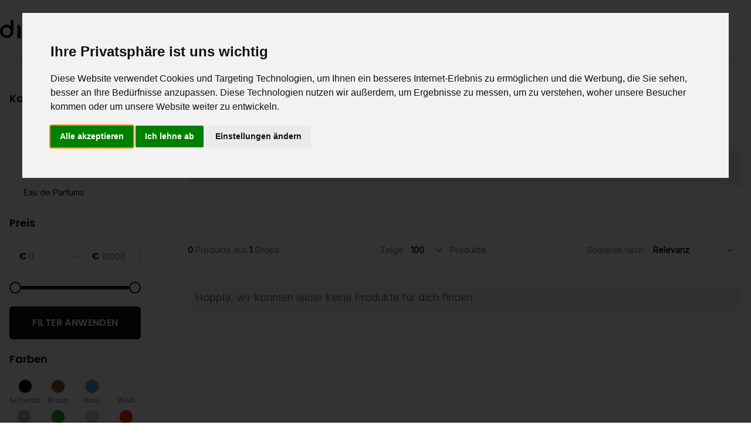

--- FILE ---
content_type: text/html; charset=UTF-8
request_url: https://www.dresslove.de/alle/beauty/hugo-boss
body_size: 15323
content:
<!DOCTYPE html>
<html lang="de" class="scroll-smooth">
    <head>
        <meta charset="utf-8">
        <meta name="viewport" content="width=device-width, initial-scale=1">
        <meta name="csrf-token" content="2XA9um5qTnQAQs3AsbipUsNHHMvYmfsSLnKvtNBN">

        <meta name="robots" content="index, follow" />

        <title>Hugo Boss Beauty - 0 Produkte</title>

        <meta name="description" content="Hugo Boss Beauty - 0 Produkte" />

        <!-- Fonts -->
        <link rel="preconnect" href="https://fonts.googleapis.com">
        <link rel="preconnect" href="https://fonts.gstatic.com" crossorigin>
        <link href="https://fonts.googleapis.com/css2?family=Inter&family=Poppins:wght@400;600;700&display=swap" rel="stylesheet">

        <link rel="stylesheet" href="https://cdn.jsdelivr.net/npm/@glidejs/glide/dist/css/glide.core.min.css">
        <link rel="stylesheet" href="https://cdn.jsdelivr.net/npm/@glidejs/glide/dist/css/glide.theme.min.css">
        
        <link rel="icon" type="image/x-icon" href="https://www.dresslove.de/assets/img/favicon.png">
        <link rel="apple-touch-icon" href="https://www.dresslove.de/assets/img/favicon.png">

        <!-- Scripts -->
        <link rel="stylesheet" href="https://www.dresslove.de/build/assets/app.fdf33d59.css" /><script type="module" src="https://www.dresslove.de/build/assets/app.99afd883.js"></script>    </head>
    <body class="font-sans antialiased">

        <header class="block py-8 border-b border-b-whitedimmer">
            
            <div class="container px-4 lg:px-0 mx-auto flex justify-between items-center">

                <a href="https://www.dresslove.de" class="block">
                    <img class="block" src="https://www.dresslove.de/assets/img/logo.svg" alt="dresslove">
                </a>

                <nav class="flex justify-end lg:justify-start">
                    <button type="button" class="block lg:hidden px-2 py-2" id="toggle-nav" title="Navigation">
                        <svg width="18" height="14" viewBox="0 0 18 14" fill="none" xmlns="http://www.w3.org/2000/svg">
                            <path d="M0 0H18V2H0.734375L0 0Z" fill="#111111"/>
                            <path d="M2.14062 6H18V8H2.86328L2.14062 6Z" fill="#111111"/>
                            <path d="M4.28906 12H18V14H5L4.28906 12Z" fill="#111111"/>
                        </svg>
                    </button>

                    <ul class="hidden fixed lg:relative left-0 lg:left-auto top-0 lg:top-auto w-full h-full lg:h-auto bg-white bg-opacity-90 px-8 py-8 lg:px-0 lg:py-0 lg:flex z-20" id="main-nav">
                        <li class="lg:hidden mb-2">
                            <span class="border-b-2 border-dark text-2xl font-semibold">Hauptmenu</span>
                        </li>

                                                <li class="flex lg:block"><a href="https://www.dresslove.de/alle/bekleidung" class="text-base lg:text-sm font-semibold px-4 py-4 lg:px-3 lg:py-2 uppercase tracking-wide rounded-sm hover:bg-whitedim">Bekleidung</a></li>
                                                <li class="flex lg:block"><a href="https://www.dresslove.de/alle/schuhe" class="text-base lg:text-sm font-semibold px-4 py-4 lg:px-3 lg:py-2 uppercase tracking-wide rounded-sm hover:bg-whitedim">Schuhe</a></li>
                                                <li class="flex lg:block"><a href="https://www.dresslove.de/alle/accessoires" class="text-base lg:text-sm font-semibold px-4 py-4 lg:px-3 lg:py-2 uppercase tracking-wide rounded-sm hover:bg-whitedim">Accessoires</a></li>
                                                <li class="flex lg:block"><a href="https://www.dresslove.de/alle/beauty" class="text-base lg:text-sm font-semibold px-4 py-4 lg:px-3 lg:py-2 uppercase tracking-wide rounded-sm hover:bg-whitedim">Beauty</a></li>
                                            </ul>
                </nav>

                <div class="hidden lg:flex gap-5">
                                    </div>
            </div>
        </header>

        <main class="block w-ful">
            <div class="w-full block">
        <div class="w-full container px-4 mx-auto">
            <div class="flex py-14 relative">
        
                
                <div class="absolute h-full z-10 right-0">
                    <button type="button" class="sidebar-button sticky top-2 w-10 h-10 cursor-pointer xl:hidden" title="Filter">
                        <svg width="38" height="38" viewBox="0 0 38 38" fill="none" xmlns="http://www.w3.org/2000/svg">
                            <path d="M0 0H35C36.6569 0 38 1.34315 38 3V35C38 36.6569 36.6569 38 35 38H0V0Z" fill="#111111"/>
                            <path d="M14.6275 23.4999C14.7825 23.0607 15.0698 22.6805 15.4499 22.4115C15.8301 22.1425 16.2843 21.998 16.75 21.998C17.2157 21.998 17.6699 22.1425 18.0501 22.4115C18.4302 22.6805 18.7175 23.0607 18.8725 23.4999H26.5V24.9999H18.8725C18.7175 25.439 18.4302 25.8193 18.0501 26.0883C17.6699 26.3573 17.2157 26.5017 16.75 26.5017C16.2843 26.5017 15.8301 26.3573 15.4499 26.0883C15.0698 25.8193 14.7825 25.439 14.6275 24.9999H11.5V23.4999H14.6275ZM19.1275 18.2499C19.2825 17.8107 19.5698 17.4305 19.9499 17.1615C20.3301 16.8925 20.7843 16.748 21.25 16.748C21.7157 16.748 22.1699 16.8925 22.5501 17.1615C22.9302 17.4305 23.2175 17.8107 23.3725 18.2499H26.5V19.7499H23.3725C23.2175 20.189 22.9302 20.5693 22.5501 20.8383C22.1699 21.1073 21.7157 21.2517 21.25 21.2517C20.7843 21.2517 20.3301 21.1073 19.9499 20.8383C19.5698 20.5693 19.2825 20.189 19.1275 19.7499H11.5V18.2499H19.1275ZM14.6275 12.9999C14.7825 12.5607 15.0698 12.1805 15.4499 11.9115C15.8301 11.6425 16.2843 11.498 16.75 11.498C17.2157 11.498 17.6699 11.6425 18.0501 11.9115C18.4302 12.1805 18.7175 12.5607 18.8725 12.9999H26.5V14.4999H18.8725C18.7175 14.939 18.4302 15.3193 18.0501 15.5883C17.6699 15.8573 17.2157 16.0017 16.75 16.0017C16.2843 16.0017 15.8301 15.8573 15.4499 15.5883C15.0698 15.3193 14.7825 14.939 14.6275 14.4999H11.5V12.9999H14.6275ZM16.75 14.4999C16.9489 14.4999 17.1397 14.4209 17.2803 14.2802C17.421 14.1396 17.5 13.9488 17.5 13.7499C17.5 13.551 17.421 13.3602 17.2803 13.2196C17.1397 13.0789 16.9489 12.9999 16.75 12.9999C16.5511 12.9999 16.3603 13.0789 16.2197 13.2196C16.079 13.3602 16 13.551 16 13.7499C16 13.9488 16.079 14.1396 16.2197 14.2802C16.3603 14.4209 16.5511 14.4999 16.75 14.4999ZM21.25 19.7499C21.4489 19.7499 21.6397 19.6709 21.7803 19.5302C21.921 19.3896 22 19.1988 22 18.9999C22 18.801 21.921 18.6102 21.7803 18.4696C21.6397 18.3289 21.4489 18.2499 21.25 18.2499C21.0511 18.2499 20.8603 18.3289 20.7197 18.4696C20.579 18.6102 20.5 18.801 20.5 18.9999C20.5 19.1988 20.579 19.3896 20.7197 19.5302C20.8603 19.6709 21.0511 19.7499 21.25 19.7499ZM16.75 24.9999C16.9489 24.9999 17.1397 24.9209 17.2803 24.7802C17.421 24.6396 17.5 24.4488 17.5 24.2499C17.5 24.051 17.421 23.8602 17.2803 23.7196C17.1397 23.5789 16.9489 23.4999 16.75 23.4999C16.5511 23.4999 16.3603 23.5789 16.2197 23.7196C16.079 23.8602 16 24.051 16 24.2499C16 24.4488 16.079 24.6396 16.2197 24.7802C16.3603 24.9209 16.5511 24.9999 16.75 24.9999Z" fill="white"/>
                        </svg>
                    </button>
                </div>
                

                
                <aside class="hidden fixed h-full xl:h-auto overflow-y-auto xl:relative top-0 left-0 xl:top-auto xl:left-auto bg-white p-8 xl:p-0 z-10 xl:block shop-sidebar flex-shrink-0">

                    
                    <button class="sidebar-close-button flex xl:hidden items-center gap-2 text-sm text-dark font-inter py-2 px-3 fixed top-2 right-2 z-20 bg-white rounded-md shadow-lg">
                        <span class="w-6 h-6">
                            <svg class="w-full h-auto" viewBox="0 0 24 24" fill="none" xmlns="http://www.w3.org/2000/svg"><path d="M12 10.586L16.95 5.63599L18.364 7.04999L13.414 12L18.364 16.95L16.95 18.364L12 13.414L7.04999 18.364L5.63599 16.95L10.586 12L5.63599 7.04999L7.04999 5.63599L12 10.586Z" fill="#111111"/></svg>                                
                        </span>
                        <span>Close</span>
                    </button>
                    
                    
                    <div class="mb-2 xl:mb-5">
    <span class="text-base xl:text-lg text-dark font-semibold">Kategorien</span>
</div>

<nav class="text-sm font-inter mb-5">
    <ul class="pl-4">
                <li class="flex flex-col">
            <a href="https://www.dresslove.de/alle/runde-sonnenbrillen/hugo-boss" class="p-2 text-dark">Runde Sonnenbrillen</a>
            
                            <ul class="pl-4">

                    
                </ul>
            
        </li>
                <li class="flex flex-col">
            <a href="https://www.dresslove.de/alle/after-shaves/hugo-boss" class="p-2 text-dark">After Shaves</a>
            
                            <ul class="pl-4">

                    
                </ul>
            
        </li>
                <li class="flex flex-col">
            <a href="https://www.dresslove.de/alle/eau-de-toilettes/hugo-boss" class="p-2 text-dark">Eau De Toilettes</a>
            
                            <ul class="pl-4">

                    
                </ul>
            
        </li>
                <li class="flex flex-col">
            <a href="https://www.dresslove.de/alle/eau-de-parfums/hugo-boss" class="p-2 text-dark">Eau de Parfums</a>
            
                            <ul class="pl-4">

                    
                </ul>
            
        </li>
            </ul>
</nav>

                    <style>
    .price-filter input[type=range]::-webkit-slider-thumb {
        pointer-events: all;
        width: 20px;
        height: 20px;
        -webkit-appearance: none;
    }
</style>
<div class="mb-2 xl:mb-5">
    <span class="text-base xl:text-lg text-dark font-semibold">Preis</span>
</div>
<div class="mb-5">
    <div x-data="price_range_filter()" x-init="minprice = 0; maxprice = 10000; mintrigger(); maxtrigger();" class="relative w-full price-filter">
        <div class="flex items-center mb-6">
            <div class="flex-1 relative">
                <input type="text" maxlength="5" x-on:input.debounce="mintrigger" x-model="minprice" wire:model.debounce.300="minPrice" class="minpricefilter w-full border border-whitedimest rounded-sm pl-8 py-3 text-sm font-inter text-grey focus:outline-none">
                <div class="font-semibold text-dark text-base absolute left-4 top-1/2 transform -translate-y-1/2 z-10">€</div>
            </div>
            <div class="mx-2 h-1 w-2 bg-whitedimest block shrink-0"></div>
            <div class="flex-1 relative">
                <input type="text" maxlength="5" x-on:input.debounce.300="maxtrigger" x-model="maxprice" wire:model.debounce="maxPrice" class="maxpricefilter w-full border border-whitedimest rounded-sm pl-8 py-3 text-sm font-inter text-grey focus:outline-none">
                <div class="font-semibold text-dark text-base absolute left-4 top-1/2 transform -translate-y-1/2 z-10">€</div>
            </div>
        </div>
        <div class="mx-auto relative" style="width: calc(100% - 40px)">
            <input type="range" step="100" x-bind:min="min" x-bind:max="max" x-on:input="mintrigger" x-model="minprice" class="absolute pointer-events-none appearance-none z-20 h-2 opacity-0 cursor-pointer -left-5" style="width: calc(100% + 20px)">

            <input type="range" step="100" x-bind:min="min" x-bind:max="max" x-on:input="maxtrigger" x-model="maxprice" class="absolute pointer-events-none appearance-none z-20 h-2 opacity-0 cursor-pointer -right-5" style="width: calc(100% + 20px)">

            <div class="relative z-10" style="height: 6px">
                <div class="absolute z-10 left-0 right-0 h-full top-1/2 rounded-md bg-whitedimmer"></div>
                <div class="absolute z-20 top-1/2 h-full rounded-md bg-dark" x-bind:style="'right:'+maxthumb+'%; left:'+minthumb+'%'"></div>
                <div class="absolute z-30 w-5 h-5 top-0 left-0 bg-white border-2 border-dark rounded-full box-border -mt-1" x-bind:style="'left: calc('+minthumb+'% - 20px)'"></div>
                <div class="absolute z-30 w-5 h-5 top-0 right-0 bg-white border-2 border-dark rounded-full box-border -mt-1" x-bind:style="'right: calc('+maxthumb+'% - 20px)'"></div>
            </div>
        </div>

        <div class="flex mt-8">
            <button onclick="changepagepricerange(event)" class="w-full bg-dark py-4 px-6 text-white font-semibold rounded-md tracking-wide uppercase">
    <span>Filter anwenden</span>
</button>
        </div>
    </div>
</div>

<script>
    function price_range_filter () {
        return {
            minprice: 0,
            maxprice: 10000,
            min: 0,
            max: 10000,
            minthumb: 0,
            maxthumb: 0,
            mintrigger() {
                this.validation();
                this.minprice = Math.min(this.minprice, this.maxprice - 1);
                this.minthumb = ((this.minprice - this.min) / (this.max - this.min)) * 100;
            },
            maxtrigger() {
                this.validation();
                this.maxprice = Math.max(this.maxprice, this.minprice + 1);
                this.maxthumb = 100 - (((this.maxprice - this.min) / (this.max - this.min)) * 100);
            },
            validation() {
                if (/^\d*$/.test(this.minprice)) {
                    if (this.minprice > this.max) {
                    this.minprice = 9500;
                    }
                    if (this.minprice < this.min) {
                    this.minprice = this.min;
                    }
                } else {
                    this.minprice = 0;
                }
                if (/^\d*$/.test(this.maxprice)) {
                    if (this.maxprice > this.max) {
                    this.maxprice = this.max;
                    }
                    if (this.maxprice < this.min) {
                    this.maxprice = 200;
                    }
                } else {
                    this.maxprice = 10000;
                }
            }
        }
    }
</script>
                    <div class="mb-2 xl:mb-5">
    <span class="text-base xl:text-lg text-dark font-semibold">Farben</span>
</div>
<div class="mb-5">
    <ul class="grid grid-cols-6 xl:grid-cols-4 gap-2">
                <li class="flex">
            <a href="https://www.dresslove.de/alle/beauty/hugo-boss?colors=Schwarz" class="flex-1 flex flex-col justify-center items-center" rel="nofollow">
                <span class="w-6 h-6 block rounded-full border border-whitedimest" style="background-color: #000000;"></span>
                <span class="w-full block text-grey text-xs text-center mt-1">Schwarz</span>
            </a>
        </li>
                <li class="flex">
            <a href="https://www.dresslove.de/alle/beauty/hugo-boss?colors=Braun" class="flex-1 flex flex-col justify-center items-center" rel="nofollow">
                <span class="w-6 h-6 block rounded-full border border-whitedimest" style="background-color: #88553f;"></span>
                <span class="w-full block text-grey text-xs text-center mt-1">Braun</span>
            </a>
        </li>
                <li class="flex">
            <a href="https://www.dresslove.de/alle/beauty/hugo-boss?colors=Blau" class="flex-1 flex flex-col justify-center items-center" rel="nofollow">
                <span class="w-6 h-6 block rounded-full border border-whitedimest" style="background-color: #42a0d6;"></span>
                <span class="w-full block text-grey text-xs text-center mt-1">Blau</span>
            </a>
        </li>
                <li class="flex">
            <a href="https://www.dresslove.de/alle/beauty/hugo-boss?colors=Wei%C3%9F" class="flex-1 flex flex-col justify-center items-center" rel="nofollow">
                <span class="w-6 h-6 block rounded-full border border-whitedimest" style="background-color: #ffffff;"></span>
                <span class="w-full block text-grey text-xs text-center mt-1">Weiß</span>
            </a>
        </li>
                <li class="flex">
            <a href="https://www.dresslove.de/alle/beauty/hugo-boss?colors=Grau" class="flex-1 flex flex-col justify-center items-center" rel="nofollow">
                <span class="w-6 h-6 block rounded-full border border-whitedimest" style="background-color: #b7b7b7;"></span>
                <span class="w-full block text-grey text-xs text-center mt-1">Grau</span>
            </a>
        </li>
                <li class="flex">
            <a href="https://www.dresslove.de/alle/beauty/hugo-boss?colors=Gr%C3%BCn" class="flex-1 flex flex-col justify-center items-center" rel="nofollow">
                <span class="w-6 h-6 block rounded-full border border-whitedimest" style="background-color: #22aa22;"></span>
                <span class="w-full block text-grey text-xs text-center mt-1">Grün</span>
            </a>
        </li>
                <li class="flex">
            <a href="https://www.dresslove.de/alle/beauty/hugo-boss?colors=Beige" class="flex-1 flex flex-col justify-center items-center" rel="nofollow">
                <span class="w-6 h-6 block rounded-full border border-whitedimest" style="background-color: #e1d1b2;"></span>
                <span class="w-full block text-grey text-xs text-center mt-1">Beige</span>
            </a>
        </li>
                <li class="flex">
            <a href="https://www.dresslove.de/alle/beauty/hugo-boss?colors=Rot" class="flex-1 flex flex-col justify-center items-center" rel="nofollow">
                <span class="w-6 h-6 block rounded-full border border-whitedimest" style="background-color: #f62c00;"></span>
                <span class="w-full block text-grey text-xs text-center mt-1">Rot</span>
            </a>
        </li>
                <li class="flex">
            <a href="https://www.dresslove.de/alle/beauty/hugo-boss?colors=Gelb" class="flex-1 flex flex-col justify-center items-center" rel="nofollow">
                <span class="w-6 h-6 block rounded-full border border-whitedimest" style="background-color: #f8de00;"></span>
                <span class="w-full block text-grey text-xs text-center mt-1">Gelb</span>
            </a>
        </li>
                <li class="flex">
            <a href="https://www.dresslove.de/alle/beauty/hugo-boss?colors=Pink" class="flex-1 flex flex-col justify-center items-center" rel="nofollow">
                <span class="w-6 h-6 block rounded-full border border-whitedimest" style="background-color: #ffc0cb;"></span>
                <span class="w-full block text-grey text-xs text-center mt-1">Pink</span>
            </a>
        </li>
                <li class="flex">
            <a href="https://www.dresslove.de/alle/beauty/hugo-boss?colors=Orange" class="flex-1 flex flex-col justify-center items-center" rel="nofollow">
                <span class="w-6 h-6 block rounded-full border border-whitedimest" style="background-color: #ffa500;"></span>
                <span class="w-full block text-grey text-xs text-center mt-1">Orange</span>
            </a>
        </li>
                <li class="flex">
            <a href="https://www.dresslove.de/alle/beauty/hugo-boss?colors=Lila" class="flex-1 flex flex-col justify-center items-center" rel="nofollow">
                <span class="w-6 h-6 block rounded-full border border-whitedimest" style="background-color: #800080;"></span>
                <span class="w-full block text-grey text-xs text-center mt-1">Lila</span>
            </a>
        </li>
                <li class="flex">
            <a href="https://www.dresslove.de/alle/beauty/hugo-boss?colors=Silber" class="flex-1 flex flex-col justify-center items-center" rel="nofollow">
                <span class="w-6 h-6 block rounded-full border border-whitedimest" style="background-color: #cfd1d0;"></span>
                <span class="w-full block text-grey text-xs text-center mt-1">Silber</span>
            </a>
        </li>
                <li class="flex">
            <a href="https://www.dresslove.de/alle/beauty/hugo-boss?colors=Gold" class="flex-1 flex flex-col justify-center items-center" rel="nofollow">
                <span class="w-6 h-6 block rounded-full border border-whitedimest" style="background-color: #ffd700;"></span>
                <span class="w-full block text-grey text-xs text-center mt-1">Gold</span>
            </a>
        </li>
                <li class="flex">
            <a href="https://www.dresslove.de/alle/beauty/hugo-boss?colors=Bronze" class="flex-1 flex flex-col justify-center items-center" rel="nofollow">
                <span class="w-6 h-6 block rounded-full border border-whitedimest" style="background-color: #b79e6e;"></span>
                <span class="w-full block text-grey text-xs text-center mt-1">Bronze</span>
            </a>
        </li>
            </ul>
</div>

                                                            
                                        <div class="mb-2 xl:mb-5">
    <span class="text-base xl:text-lg text-dark font-semibold">Marken</span>
</div>
<div class="mb-5">
    <div class="w-full relative mb-2">
        <span class="w-3 h-3 absolute left-2 top-1/2 -translate-y-1/2">
            <svg width="12" height="12" viewBox="0 0 12 12" fill="none" xmlns="http://www.w3.org/2000/svg">
                <path d="M11.8534 11.1465L8.44091 7.73405C9.10191 6.91756 9.4999 5.88006 9.4999 4.75008C9.4999 2.13111 7.36891 0.00012207 4.74994 0.00012207C2.13096 0.00012207 0 2.13109 0 4.75006C0 7.36903 2.13099 9.50002 4.74996 9.50002C5.87994 9.50002 6.91744 9.10203 7.73393 8.44103L11.1464 11.8535C11.2439 11.951 11.3719 12 11.4999 12C11.6279 12 11.7559 11.951 11.8534 11.8535C12.0489 11.658 12.0489 11.342 11.8534 11.1465ZM4.74996 8.50002C2.68197 8.50002 0.999998 6.81805 0.999998 4.75006C0.999998 2.68207 2.68197 1.0001 4.74996 1.0001C6.81795 1.0001 8.49993 2.68207 8.49993 4.75006C8.49993 6.81805 6.81793 8.50002 4.74996 8.50002Z" fill="#6C6C6C"/>
            </svg>                    
        </span>
        <input type="text" class="brands-search w-full block border-0 border-b border-b-whitedimest font-inter text-xs py-2 pr-2 pl-6 focus:border-b-grey focus:ring-0" placeholder="Suchen..">
    </div>
    <ul class="flex flex-col max-h-48 overflow-y-scroll scrollbar">
                        <li class="w-full flex my-2 pr-2 filter-brand" data-brand-name="Acqua Di Parma">
            <a href="https://www.dresslove.de/alle/beauty?brands=hugo-boss%2Cacqua-di-parma" data-brand-slug="https://www.dresslove.de/alle/beauty?brands=hugo-boss%2Cacqua-di-parma" class="brand-filter cursor-pointer w-full flex items-center gap-2 font-inter text-sm text-grey" data-brand-id="Acqua Di Parma">
                
                <div class="w-5 h-5">
                                    </div>

                <span class="flex-1">Acqua Di Parma</span>

                
            </a>
        </li>
                        <li class="w-full flex my-2 pr-2 filter-brand" data-brand-name="Ardell">
            <a href="https://www.dresslove.de/alle/beauty?brands=hugo-boss%2Cardell" data-brand-slug="https://www.dresslove.de/alle/beauty?brands=hugo-boss%2Cardell" class="brand-filter cursor-pointer w-full flex items-center gap-2 font-inter text-sm text-grey" data-brand-id="Ardell">
                
                <div class="w-5 h-5">
                                    </div>

                <span class="flex-1">Ardell</span>

                
            </a>
        </li>
                        <li class="w-full flex my-2 pr-2 filter-brand" data-brand-name="Artdeco">
            <a href="https://www.dresslove.de/alle/beauty?brands=hugo-boss%2Cartdeco" data-brand-slug="https://www.dresslove.de/alle/beauty?brands=hugo-boss%2Cartdeco" class="brand-filter cursor-pointer w-full flex items-center gap-2 font-inter text-sm text-grey" data-brand-id="Artdeco">
                
                <div class="w-5 h-5">
                                    </div>

                <span class="flex-1">Artdeco</span>

                
            </a>
        </li>
                        <li class="w-full flex my-2 pr-2 filter-brand" data-brand-name="BABOR">
            <a href="https://www.dresslove.de/alle/beauty?brands=hugo-boss%2Cbabor" data-brand-slug="https://www.dresslove.de/alle/beauty?brands=hugo-boss%2Cbabor" class="brand-filter cursor-pointer w-full flex items-center gap-2 font-inter text-sm text-grey" data-brand-id="BABOR">
                
                <div class="w-5 h-5">
                                        <img src="https://ucarecdn.com/e042c966-47a9-479c-b99c-9cdf5161a847/-/quality/lighter/-/preview/30x30/-/setfill/ffffff/-/crop/30x30/center/-/format/webp/" class="w-auto h-auto" width="20" alt="BABOR" loading="lazy">
                                    </div>

                <span class="flex-1">BABOR</span>

                
            </a>
        </li>
                        <li class="w-full flex my-2 pr-2 filter-brand" data-brand-name="Bell HYPOAllergenic">
            <a href="https://www.dresslove.de/alle/beauty?brands=hugo-boss%2Cbell-hypoallergenic" data-brand-slug="https://www.dresslove.de/alle/beauty?brands=hugo-boss%2Cbell-hypoallergenic" class="brand-filter cursor-pointer w-full flex items-center gap-2 font-inter text-sm text-grey" data-brand-id="Bell HYPOAllergenic">
                
                <div class="w-5 h-5">
                                    </div>

                <span class="flex-1">Bell HYPOAllergenic</span>

                
            </a>
        </li>
                        <li class="w-full flex my-2 pr-2 filter-brand" data-brand-name="Betty Barclay">
            <a href="https://www.dresslove.de/alle/beauty?brands=hugo-boss%2Cbetty-barclay" data-brand-slug="https://www.dresslove.de/alle/beauty?brands=hugo-boss%2Cbetty-barclay" class="brand-filter cursor-pointer w-full flex items-center gap-2 font-inter text-sm text-grey" data-brand-id="Betty Barclay">
                
                <div class="w-5 h-5">
                                        <img src="https://ucarecdn.com/b4ed7c57-d079-4297-8d17-b1f59439515d/-/quality/lighter/-/preview/30x30/-/setfill/ffffff/-/crop/30x30/center/-/format/webp/" class="w-auto h-auto" width="20" alt="Betty Barclay" loading="lazy">
                                    </div>

                <span class="flex-1">Betty Barclay</span>

                
            </a>
        </li>
                        <li class="w-full flex my-2 pr-2 filter-brand" data-brand-name="Biotherm">
            <a href="https://www.dresslove.de/alle/beauty?brands=hugo-boss%2Cbiotherm" data-brand-slug="https://www.dresslove.de/alle/beauty?brands=hugo-boss%2Cbiotherm" class="brand-filter cursor-pointer w-full flex items-center gap-2 font-inter text-sm text-grey" data-brand-id="Biotherm">
                
                <div class="w-5 h-5">
                                        <img src="https://ucarecdn.com/1fa8c61a-077b-4363-94ab-69cf1418dd82/-/quality/lighter/-/preview/30x30/-/setfill/ffffff/-/crop/30x30/center/-/format/webp/" class="w-auto h-auto" width="20" alt="Biotherm" loading="lazy">
                                    </div>

                <span class="flex-1">Biotherm</span>

                
            </a>
        </li>
                        <li class="w-full flex my-2 pr-2 filter-brand" data-brand-name="Biotherm Homme">
            <a href="https://www.dresslove.de/alle/beauty?brands=hugo-boss%2Cbiotherm-homme" data-brand-slug="https://www.dresslove.de/alle/beauty?brands=hugo-boss%2Cbiotherm-homme" class="brand-filter cursor-pointer w-full flex items-center gap-2 font-inter text-sm text-grey" data-brand-id="Biotherm Homme">
                
                <div class="w-5 h-5">
                                        <img src="https://ucarecdn.com/5a360d74-17e2-4e4e-ab72-dc6bb1688693/-/quality/lighter/-/preview/30x30/-/setfill/ffffff/-/crop/30x30/center/-/format/webp/" class="w-auto h-auto" width="20" alt="Biotherm Homme" loading="lazy">
                                    </div>

                <span class="flex-1">Biotherm Homme</span>

                
            </a>
        </li>
                        <li class="w-full flex my-2 pr-2 filter-brand" data-brand-name="Bruno Banani">
            <a href="https://www.dresslove.de/alle/beauty?brands=hugo-boss%2Cbruno-banani" data-brand-slug="https://www.dresslove.de/alle/beauty?brands=hugo-boss%2Cbruno-banani" class="brand-filter cursor-pointer w-full flex items-center gap-2 font-inter text-sm text-grey" data-brand-id="Bruno Banani">
                
                <div class="w-5 h-5">
                                    </div>

                <span class="flex-1">Bruno Banani</span>

                
            </a>
        </li>
                        <li class="w-full flex my-2 pr-2 filter-brand" data-brand-name="Bvlgari">
            <a href="https://www.dresslove.de/alle/beauty?brands=hugo-boss%2Cbvlgari" data-brand-slug="https://www.dresslove.de/alle/beauty?brands=hugo-boss%2Cbvlgari" class="brand-filter cursor-pointer w-full flex items-center gap-2 font-inter text-sm text-grey" data-brand-id="Bvlgari">
                
                <div class="w-5 h-5">
                                        <img src="https://ucarecdn.com/1867206a-2dce-4c29-97db-27ea5851a4b9/-/quality/lighter/-/preview/30x30/-/setfill/ffffff/-/crop/30x30/center/-/format/webp/" class="w-auto h-auto" width="20" alt="Bvlgari" loading="lazy">
                                    </div>

                <span class="flex-1">Bvlgari</span>

                
            </a>
        </li>
                        <li class="w-full flex my-2 pr-2 filter-brand" data-brand-name="Cartier">
            <a href="https://www.dresslove.de/alle/beauty?brands=hugo-boss%2Ccartier" data-brand-slug="https://www.dresslove.de/alle/beauty?brands=hugo-boss%2Ccartier" class="brand-filter cursor-pointer w-full flex items-center gap-2 font-inter text-sm text-grey" data-brand-id="Cartier">
                
                <div class="w-5 h-5">
                                        <img src="https://ucarecdn.com/16fb72e1-576d-4306-a7d8-7879f0ed964e/-/quality/lighter/-/preview/30x30/-/setfill/ffffff/-/crop/30x30/center/-/format/webp/" class="w-auto h-auto" width="20" alt="Cartier" loading="lazy">
                                    </div>

                <span class="flex-1">Cartier</span>

                
            </a>
        </li>
                        <li class="w-full flex my-2 pr-2 filter-brand" data-brand-name="Catrice">
            <a href="https://www.dresslove.de/alle/beauty?brands=hugo-boss%2Ccatrice" data-brand-slug="https://www.dresslove.de/alle/beauty?brands=hugo-boss%2Ccatrice" class="brand-filter cursor-pointer w-full flex items-center gap-2 font-inter text-sm text-grey" data-brand-id="Catrice">
                
                <div class="w-5 h-5">
                                    </div>

                <span class="flex-1">Catrice</span>

                
            </a>
        </li>
                        <li class="w-full flex my-2 pr-2 filter-brand" data-brand-name="Chanel">
            <a href="https://www.dresslove.de/alle/beauty?brands=hugo-boss%2Cchanel" data-brand-slug="https://www.dresslove.de/alle/beauty?brands=hugo-boss%2Cchanel" class="brand-filter cursor-pointer w-full flex items-center gap-2 font-inter text-sm text-grey" data-brand-id="Chanel">
                
                <div class="w-5 h-5">
                                        <img src="https://ucarecdn.com/e5ec68a8-5516-4754-96ef-875ef60e41bb/-/quality/lighter/-/preview/30x30/-/setfill/ffffff/-/crop/30x30/center/-/format/webp/" class="w-auto h-auto" width="20" alt="Chanel" loading="lazy">
                                    </div>

                <span class="flex-1">Chanel</span>

                
            </a>
        </li>
                        <li class="w-full flex my-2 pr-2 filter-brand" data-brand-name="Clinique">
            <a href="https://www.dresslove.de/alle/beauty?brands=hugo-boss%2Cclinique" data-brand-slug="https://www.dresslove.de/alle/beauty?brands=hugo-boss%2Cclinique" class="brand-filter cursor-pointer w-full flex items-center gap-2 font-inter text-sm text-grey" data-brand-id="Clinique">
                
                <div class="w-5 h-5">
                                        <img src="https://ucarecdn.com/ccdcf08f-e1c4-4388-b946-edf9f2a93100/-/quality/lighter/-/preview/30x30/-/setfill/ffffff/-/crop/30x30/center/-/format/webp/" class="w-auto h-auto" width="20" alt="Clinique" loading="lazy">
                                    </div>

                <span class="flex-1">Clinique</span>

                
            </a>
        </li>
                        <li class="w-full flex my-2 pr-2 filter-brand" data-brand-name="DIOR">
            <a href="https://www.dresslove.de/alle/beauty?brands=hugo-boss%2Cdior" data-brand-slug="https://www.dresslove.de/alle/beauty?brands=hugo-boss%2Cdior" class="brand-filter cursor-pointer w-full flex items-center gap-2 font-inter text-sm text-grey" data-brand-id="DIOR">
                
                <div class="w-5 h-5">
                                        <img src="https://ucarecdn.com/3b7a6e00-c2b4-444f-b675-c110782b3821/-/quality/lighter/-/preview/30x30/-/setfill/ffffff/-/crop/30x30/center/-/format/webp/" class="w-auto h-auto" width="20" alt="DIOR" loading="lazy">
                                    </div>

                <span class="flex-1">DIOR</span>

                
            </a>
        </li>
                        <li class="w-full flex my-2 pr-2 filter-brand" data-brand-name="Dolce &amp; Gabbana">
            <a href="https://www.dresslove.de/alle/beauty?brands=hugo-boss%2Cdolce-gabbana" data-brand-slug="https://www.dresslove.de/alle/beauty?brands=hugo-boss%2Cdolce-gabbana" class="brand-filter cursor-pointer w-full flex items-center gap-2 font-inter text-sm text-grey" data-brand-id="Dolce &amp; Gabbana">
                
                <div class="w-5 h-5">
                                        <img src="https://ucarecdn.com/c935fbe4-4ca2-471b-b152-11c9f7231e8c/-/quality/lighter/-/preview/30x30/-/setfill/ffffff/-/crop/30x30/center/-/format/webp/" class="w-auto h-auto" width="20" alt="Dolce &amp; Gabbana" loading="lazy">
                                    </div>

                <span class="flex-1">Dolce &amp; Gabbana</span>

                
            </a>
        </li>
                        <li class="w-full flex my-2 pr-2 filter-brand" data-brand-name="Dr. Hauschka">
            <a href="https://www.dresslove.de/alle/beauty?brands=hugo-boss%2Cdr-hauschka" data-brand-slug="https://www.dresslove.de/alle/beauty?brands=hugo-boss%2Cdr-hauschka" class="brand-filter cursor-pointer w-full flex items-center gap-2 font-inter text-sm text-grey" data-brand-id="Dr. Hauschka">
                
                <div class="w-5 h-5">
                                    </div>

                <span class="flex-1">Dr. Hauschka</span>

                
            </a>
        </li>
                        <li class="w-full flex my-2 pr-2 filter-brand" data-brand-name="essence">
            <a href="https://www.dresslove.de/alle/beauty?brands=hugo-boss%2Cessence" data-brand-slug="https://www.dresslove.de/alle/beauty?brands=hugo-boss%2Cessence" class="brand-filter cursor-pointer w-full flex items-center gap-2 font-inter text-sm text-grey" data-brand-id="essence">
                
                <div class="w-5 h-5">
                                    </div>

                <span class="flex-1">essence</span>

                
            </a>
        </li>
                        <li class="w-full flex my-2 pr-2 filter-brand" data-brand-name="Estée Lauder">
            <a href="https://www.dresslove.de/alle/beauty?brands=hugo-boss%2Cestee-lauder" data-brand-slug="https://www.dresslove.de/alle/beauty?brands=hugo-boss%2Cestee-lauder" class="brand-filter cursor-pointer w-full flex items-center gap-2 font-inter text-sm text-grey" data-brand-id="Estée Lauder">
                
                <div class="w-5 h-5">
                                        <img src="https://ucarecdn.com/f7ce070b-1958-4afd-a8ec-7d080e17c4a6/-/quality/lighter/-/preview/30x30/-/setfill/ffffff/-/crop/30x30/center/-/format/webp/" class="w-auto h-auto" width="20" alt="Estée Lauder" loading="lazy">
                                    </div>

                <span class="flex-1">Estée Lauder</span>

                
            </a>
        </li>
                        <li class="w-full flex my-2 pr-2 filter-brand" data-brand-name="Giorgio Armani">
            <a href="https://www.dresslove.de/alle/beauty?brands=hugo-boss%2Cgiorgio-armani" data-brand-slug="https://www.dresslove.de/alle/beauty?brands=hugo-boss%2Cgiorgio-armani" class="brand-filter cursor-pointer w-full flex items-center gap-2 font-inter text-sm text-grey" data-brand-id="Giorgio Armani">
                
                <div class="w-5 h-5">
                                        <img src="https://ucarecdn.com/acbccec4-c949-4a86-af4a-995951d783fb/-/quality/lighter/-/preview/30x30/-/setfill/ffffff/-/crop/30x30/center/-/format/webp/" class="w-auto h-auto" width="20" alt="Giorgio Armani" loading="lazy">
                                    </div>

                <span class="flex-1">Giorgio Armani</span>

                
            </a>
        </li>
                        <li class="w-full flex my-2 pr-2 filter-brand" data-brand-name="Givenchy">
            <a href="https://www.dresslove.de/alle/beauty?brands=hugo-boss%2Cgivenchy" data-brand-slug="https://www.dresslove.de/alle/beauty?brands=hugo-boss%2Cgivenchy" class="brand-filter cursor-pointer w-full flex items-center gap-2 font-inter text-sm text-grey" data-brand-id="Givenchy">
                
                <div class="w-5 h-5">
                                        <img src="https://ucarecdn.com/c6441ea6-bdd6-4963-8dd8-1e4fdae21d3d/-/quality/lighter/-/preview/30x30/-/setfill/ffffff/-/crop/30x30/center/-/format/webp/" class="w-auto h-auto" width="20" alt="Givenchy" loading="lazy">
                                    </div>

                <span class="flex-1">Givenchy</span>

                
            </a>
        </li>
                        <li class="w-full flex my-2 pr-2 filter-brand" data-brand-name="Hermès">
            <a href="https://www.dresslove.de/alle/beauty?brands=hugo-boss%2Chermes" data-brand-slug="https://www.dresslove.de/alle/beauty?brands=hugo-boss%2Chermes" class="brand-filter cursor-pointer w-full flex items-center gap-2 font-inter text-sm text-grey" data-brand-id="Hermès">
                
                <div class="w-5 h-5">
                                    </div>

                <span class="flex-1">Hermès</span>

                
            </a>
        </li>
                        <li class="w-full flex my-2 pr-2 filter-brand" data-brand-name="Hugo Boss">
            <a href="https://www.dresslove.de/alle/beauty?brands=hugo-boss%2Chugo-boss" data-brand-slug="https://www.dresslove.de/alle/beauty?brands=hugo-boss%2Chugo-boss" class="brand-filter cursor-pointer w-full flex items-center gap-2 font-inter text-sm text-primary pointer-events-none" data-brand-id="Hugo Boss">
                
                <div class="w-5 h-5">
                                        <img src="https://ucarecdn.com/31128a07-1995-455e-bc58-b55809de304e/-/quality/lighter/-/preview/30x30/-/setfill/ffffff/-/crop/30x30/center/-/format/webp/" class="w-auto h-auto" width="20" alt="Hugo Boss" loading="lazy">
                                    </div>

                <span class="flex-1">Hugo Boss</span>

                                <span>
                    <svg width="12" height="10" viewBox="0 0 12 10" fill="none" xmlns="http://www.w3.org/2000/svg">
                        <path d="M1.625 5.66669L4.125 8.33335L10.375 1.66669" stroke="black" stroke-width="2" stroke-linecap="round" stroke-linejoin="round"/>
                    </svg>    
                </span>
                
            </a>
        </li>
                        <li class="w-full flex my-2 pr-2 filter-brand" data-brand-name="Jean Paul Gaultier">
            <a href="https://www.dresslove.de/alle/beauty?brands=hugo-boss%2Cjean-paul-gaultier" data-brand-slug="https://www.dresslove.de/alle/beauty?brands=hugo-boss%2Cjean-paul-gaultier" class="brand-filter cursor-pointer w-full flex items-center gap-2 font-inter text-sm text-grey" data-brand-id="Jean Paul Gaultier">
                
                <div class="w-5 h-5">
                                    </div>

                <span class="flex-1">Jean Paul Gaultier</span>

                
            </a>
        </li>
                        <li class="w-full flex my-2 pr-2 filter-brand" data-brand-name="Jil Sander">
            <a href="https://www.dresslove.de/alle/beauty?brands=hugo-boss%2Cjil-sander" data-brand-slug="https://www.dresslove.de/alle/beauty?brands=hugo-boss%2Cjil-sander" class="brand-filter cursor-pointer w-full flex items-center gap-2 font-inter text-sm text-grey" data-brand-id="Jil Sander">
                
                <div class="w-5 h-5">
                                    </div>

                <span class="flex-1">Jil Sander</span>

                
            </a>
        </li>
                        <li class="w-full flex my-2 pr-2 filter-brand" data-brand-name="L&#039;Occitane">
            <a href="https://www.dresslove.de/alle/beauty?brands=hugo-boss%2Cloccitane" data-brand-slug="https://www.dresslove.de/alle/beauty?brands=hugo-boss%2Cloccitane" class="brand-filter cursor-pointer w-full flex items-center gap-2 font-inter text-sm text-grey" data-brand-id="L&#039;Occitane">
                
                <div class="w-5 h-5">
                                        <img src="https://ucarecdn.com/4470c2f4-33cd-43a7-80d0-14657a4e66ae/-/quality/lighter/-/preview/30x30/-/setfill/ffffff/-/crop/30x30/center/-/format/webp/" class="w-auto h-auto" width="20" alt="L&#039;Occitane" loading="lazy">
                                    </div>

                <span class="flex-1">L&#039;Occitane</span>

                
            </a>
        </li>
                        <li class="w-full flex my-2 pr-2 filter-brand" data-brand-name="L&#039;Oréal Paris">
            <a href="https://www.dresslove.de/alle/beauty?brands=hugo-boss%2Cloreal-paris" data-brand-slug="https://www.dresslove.de/alle/beauty?brands=hugo-boss%2Cloreal-paris" class="brand-filter cursor-pointer w-full flex items-center gap-2 font-inter text-sm text-grey" data-brand-id="L&#039;Oréal Paris">
                
                <div class="w-5 h-5">
                                    </div>

                <span class="flex-1">L&#039;Oréal Paris</span>

                
            </a>
        </li>
                        <li class="w-full flex my-2 pr-2 filter-brand" data-brand-name="La Roche-Posay">
            <a href="https://www.dresslove.de/alle/beauty?brands=hugo-boss%2Cla-roche-posay" data-brand-slug="https://www.dresslove.de/alle/beauty?brands=hugo-boss%2Cla-roche-posay" class="brand-filter cursor-pointer w-full flex items-center gap-2 font-inter text-sm text-grey" data-brand-id="La Roche-Posay">
                
                <div class="w-5 h-5">
                                    </div>

                <span class="flex-1">La Roche-Posay</span>

                
            </a>
        </li>
                        <li class="w-full flex my-2 pr-2 filter-brand" data-brand-name="Lancôme">
            <a href="https://www.dresslove.de/alle/beauty?brands=hugo-boss%2Clancome" data-brand-slug="https://www.dresslove.de/alle/beauty?brands=hugo-boss%2Clancome" class="brand-filter cursor-pointer w-full flex items-center gap-2 font-inter text-sm text-grey" data-brand-id="Lancôme">
                
                <div class="w-5 h-5">
                                    </div>

                <span class="flex-1">Lancôme</span>

                
            </a>
        </li>
                        <li class="w-full flex my-2 pr-2 filter-brand" data-brand-name="Laura Mercier">
            <a href="https://www.dresslove.de/alle/beauty?brands=hugo-boss%2Claura-mercier" data-brand-slug="https://www.dresslove.de/alle/beauty?brands=hugo-boss%2Claura-mercier" class="brand-filter cursor-pointer w-full flex items-center gap-2 font-inter text-sm text-grey" data-brand-id="Laura Mercier">
                
                <div class="w-5 h-5">
                                    </div>

                <span class="flex-1">Laura Mercier</span>

                
            </a>
        </li>
                        <li class="w-full flex my-2 pr-2 filter-brand" data-brand-name="Luvia">
            <a href="https://www.dresslove.de/alle/beauty?brands=hugo-boss%2Cluvia" data-brand-slug="https://www.dresslove.de/alle/beauty?brands=hugo-boss%2Cluvia" class="brand-filter cursor-pointer w-full flex items-center gap-2 font-inter text-sm text-grey" data-brand-id="Luvia">
                
                <div class="w-5 h-5">
                                    </div>

                <span class="flex-1">Luvia</span>

                
            </a>
        </li>
                        <li class="w-full flex my-2 pr-2 filter-brand" data-brand-name="MAC">
            <a href="https://www.dresslove.de/alle/beauty?brands=hugo-boss%2Cmac" data-brand-slug="https://www.dresslove.de/alle/beauty?brands=hugo-boss%2Cmac" class="brand-filter cursor-pointer w-full flex items-center gap-2 font-inter text-sm text-grey" data-brand-id="MAC">
                
                <div class="w-5 h-5">
                                    </div>

                <span class="flex-1">MAC</span>

                
            </a>
        </li>
                        <li class="w-full flex my-2 pr-2 filter-brand" data-brand-name="Maybelline">
            <a href="https://www.dresslove.de/alle/beauty?brands=hugo-boss%2Cmaybelline" data-brand-slug="https://www.dresslove.de/alle/beauty?brands=hugo-boss%2Cmaybelline" class="brand-filter cursor-pointer w-full flex items-center gap-2 font-inter text-sm text-grey" data-brand-id="Maybelline">
                
                <div class="w-5 h-5">
                                    </div>

                <span class="flex-1">Maybelline</span>

                
            </a>
        </li>
                        <li class="w-full flex my-2 pr-2 filter-brand" data-brand-name="NARS">
            <a href="https://www.dresslove.de/alle/beauty?brands=hugo-boss%2Cnars" data-brand-slug="https://www.dresslove.de/alle/beauty?brands=hugo-boss%2Cnars" class="brand-filter cursor-pointer w-full flex items-center gap-2 font-inter text-sm text-grey" data-brand-id="NARS">
                
                <div class="w-5 h-5">
                                    </div>

                <span class="flex-1">NARS</span>

                
            </a>
        </li>
                        <li class="w-full flex my-2 pr-2 filter-brand" data-brand-name="NYX Professional Makeup">
            <a href="https://www.dresslove.de/alle/beauty?brands=hugo-boss%2Cnyx-professional-makeup" data-brand-slug="https://www.dresslove.de/alle/beauty?brands=hugo-boss%2Cnyx-professional-makeup" class="brand-filter cursor-pointer w-full flex items-center gap-2 font-inter text-sm text-grey" data-brand-id="NYX Professional Makeup">
                
                <div class="w-5 h-5">
                                    </div>

                <span class="flex-1">NYX Professional Makeup</span>

                
            </a>
        </li>
                        <li class="w-full flex my-2 pr-2 filter-brand" data-brand-name="Paco Rabanne">
            <a href="https://www.dresslove.de/alle/beauty?brands=hugo-boss%2Cpaco-rabanne" data-brand-slug="https://www.dresslove.de/alle/beauty?brands=hugo-boss%2Cpaco-rabanne" class="brand-filter cursor-pointer w-full flex items-center gap-2 font-inter text-sm text-grey" data-brand-id="Paco Rabanne">
                
                <div class="w-5 h-5">
                                    </div>

                <span class="flex-1">Paco Rabanne</span>

                
            </a>
        </li>
                        <li class="w-full flex my-2 pr-2 filter-brand" data-brand-name="Revolution">
            <a href="https://www.dresslove.de/alle/beauty?brands=hugo-boss%2Crevolution" data-brand-slug="https://www.dresslove.de/alle/beauty?brands=hugo-boss%2Crevolution" class="brand-filter cursor-pointer w-full flex items-center gap-2 font-inter text-sm text-grey" data-brand-id="Revolution">
                
                <div class="w-5 h-5">
                                    </div>

                <span class="flex-1">Revolution</span>

                
            </a>
        </li>
                        <li class="w-full flex my-2 pr-2 filter-brand" data-brand-name="REVOLUTION PRO">
            <a href="https://www.dresslove.de/alle/beauty?brands=hugo-boss%2Crevolution-pro" data-brand-slug="https://www.dresslove.de/alle/beauty?brands=hugo-boss%2Crevolution-pro" class="brand-filter cursor-pointer w-full flex items-center gap-2 font-inter text-sm text-grey" data-brand-id="REVOLUTION PRO">
                
                <div class="w-5 h-5">
                                    </div>

                <span class="flex-1">REVOLUTION PRO</span>

                
            </a>
        </li>
                        <li class="w-full flex my-2 pr-2 filter-brand" data-brand-name="REVOLUTION SKINCARE">
            <a href="https://www.dresslove.de/alle/beauty?brands=hugo-boss%2Crevolution-skincare" data-brand-slug="https://www.dresslove.de/alle/beauty?brands=hugo-boss%2Crevolution-skincare" class="brand-filter cursor-pointer w-full flex items-center gap-2 font-inter text-sm text-grey" data-brand-id="REVOLUTION SKINCARE">
                
                <div class="w-5 h-5">
                                    </div>

                <span class="flex-1">REVOLUTION SKINCARE</span>

                
            </a>
        </li>
                        <li class="w-full flex my-2 pr-2 filter-brand" data-brand-name="Shiseido">
            <a href="https://www.dresslove.de/alle/beauty?brands=hugo-boss%2Cshiseido" data-brand-slug="https://www.dresslove.de/alle/beauty?brands=hugo-boss%2Cshiseido" class="brand-filter cursor-pointer w-full flex items-center gap-2 font-inter text-sm text-grey" data-brand-id="Shiseido">
                
                <div class="w-5 h-5">
                                    </div>

                <span class="flex-1">Shiseido</span>

                
            </a>
        </li>
                        <li class="w-full flex my-2 pr-2 filter-brand" data-brand-name="Sigma Beauty">
            <a href="https://www.dresslove.de/alle/beauty?brands=hugo-boss%2Csigma-beauty" data-brand-slug="https://www.dresslove.de/alle/beauty?brands=hugo-boss%2Csigma-beauty" class="brand-filter cursor-pointer w-full flex items-center gap-2 font-inter text-sm text-grey" data-brand-id="Sigma Beauty">
                
                <div class="w-5 h-5">
                                    </div>

                <span class="flex-1">Sigma Beauty</span>

                
            </a>
        </li>
                        <li class="w-full flex my-2 pr-2 filter-brand" data-brand-name="Versace">
            <a href="https://www.dresslove.de/alle/beauty?brands=hugo-boss%2Cversace" data-brand-slug="https://www.dresslove.de/alle/beauty?brands=hugo-boss%2Cversace" class="brand-filter cursor-pointer w-full flex items-center gap-2 font-inter text-sm text-grey" data-brand-id="Versace">
                
                <div class="w-5 h-5">
                                        <img src="https://ucarecdn.com/4d342f8f-2618-4589-9689-75e4d9db1b69/-/quality/lighter/-/preview/30x30/-/setfill/ffffff/-/crop/30x30/center/-/format/webp/" class="w-auto h-auto" width="20" alt="Versace" loading="lazy">
                                    </div>

                <span class="flex-1">Versace</span>

                
            </a>
        </li>
                        <li class="w-full flex my-2 pr-2 filter-brand" data-brand-name="Vichy">
            <a href="https://www.dresslove.de/alle/beauty?brands=hugo-boss%2Cvichy" data-brand-slug="https://www.dresslove.de/alle/beauty?brands=hugo-boss%2Cvichy" class="brand-filter cursor-pointer w-full flex items-center gap-2 font-inter text-sm text-grey" data-brand-id="Vichy">
                
                <div class="w-5 h-5">
                                    </div>

                <span class="flex-1">Vichy</span>

                
            </a>
        </li>
                        <li class="w-full flex my-2 pr-2 filter-brand" data-brand-name="Yves Saint Laurent">
            <a href="https://www.dresslove.de/alle/beauty?brands=hugo-boss%2Cyves-saint-laurent" data-brand-slug="https://www.dresslove.de/alle/beauty?brands=hugo-boss%2Cyves-saint-laurent" class="brand-filter cursor-pointer w-full flex items-center gap-2 font-inter text-sm text-grey" data-brand-id="Yves Saint Laurent">
                
                <div class="w-5 h-5">
                                        <img src="https://ucarecdn.com/a54eefc0-7ae6-44b4-be8a-4125cc2afe11/-/quality/lighter/-/preview/30x30/-/setfill/ffffff/-/crop/30x30/center/-/format/webp/" class="w-auto h-auto" width="20" alt="Yves Saint Laurent" loading="lazy">
                                    </div>

                <span class="flex-1">Yves Saint Laurent</span>

                
            </a>
        </li>
            </ul>
</div>
                    
                            
                </aside>
                
                
        
                
                <section class="shop-main flex flex-col flex-shrink xl:pl-20 box-border">
                    
                    
                    <div class="mb-4">
                        <nav class="flex mb-2 lg:mb-4" aria-label="Breadcrumb">
                            <ol class="inline-flex items-center space-x-1 md:space-x-3">

                                                                    <li class="inline-flex items-center">
                                        <div class="flex items-center">
                                            
                                                                                            <a href="https://www.dresslove.de" class="inline-flex items-center text-xs lg:text-sm font-inter text-grey hover:text-darklite">Home</a>
                                                                                    </div>
                                    </li>
                                                                    <li class="inline-flex items-center">
                                        <div class="flex items-center">
                                                                                        <svg class="mr-2" width="5" height="9" viewBox="0 0 5 9" fill="none" xmlns="http://www.w3.org/2000/svg">
                                                <path d="M4.4983 4.47123C4.4926 4.38018 4.45666 4.29355 4.39606 4.22532L0.716367 0.136771H0.716438C0.643642 0.0554906 0.541543 0.00643724 0.432594 0.00059099C0.323649 -0.00525545 0.216924 0.0324615 0.135846 0.105471C0.054769 0.178481 0.00608259 0.280724 0.000521073 0.389662C-0.0049689 0.498607 0.0331051 0.605259 0.106328 0.686118L3.53998 4.49996L0.106328 8.31381V8.31388C0.0331051 8.39466 -0.00496926 8.50139 0.000521073 8.61034C0.00608241 8.71928 0.05478 8.82152 0.135846 8.89453C0.216913 8.96754 0.323646 9.00525 0.432594 8.99941C0.541539 8.99349 0.643629 8.94451 0.716438 8.86323L4.39613 4.77468H4.39606C4.47 4.69162 4.50686 4.5821 4.4983 4.47124V4.47123Z" fill="#767676"/>
                                            </svg>
                                            
                                                                                            <a href="https://www.dresslove.de/brand/hugo-boss" class="inline-flex items-center text-xs lg:text-sm font-inter text-grey hover:text-darklite">Hugo Boss</a>
                                                                                    </div>
                                    </li>
                                                                    <li class="inline-flex items-center">
                                        <div class="flex items-center">
                                                                                        <svg class="mr-2" width="5" height="9" viewBox="0 0 5 9" fill="none" xmlns="http://www.w3.org/2000/svg">
                                                <path d="M4.4983 4.47123C4.4926 4.38018 4.45666 4.29355 4.39606 4.22532L0.716367 0.136771H0.716438C0.643642 0.0554906 0.541543 0.00643724 0.432594 0.00059099C0.323649 -0.00525545 0.216924 0.0324615 0.135846 0.105471C0.054769 0.178481 0.00608259 0.280724 0.000521073 0.389662C-0.0049689 0.498607 0.0331051 0.605259 0.106328 0.686118L3.53998 4.49996L0.106328 8.31381V8.31388C0.0331051 8.39466 -0.00496926 8.50139 0.000521073 8.61034C0.00608241 8.71928 0.05478 8.82152 0.135846 8.89453C0.216913 8.96754 0.323646 9.00525 0.432594 8.99941C0.541539 8.99349 0.643629 8.94451 0.716438 8.86323L4.39613 4.77468H4.39606C4.47 4.69162 4.50686 4.5821 4.4983 4.47124V4.47123Z" fill="#767676"/>
                                            </svg>
                                            
                                                                                            <span class="text-xs lg:text-sm font-inter text-grey">Beauty</span>
                                                                                    </div>
                                    </li>
                                
                            </ol>
                        </nav>
                        <h1 class="font-semibold text-2xl lg:text-3xl text-dark tracking-wide">Hugo Boss Beauty</h1>
                    </div>
                    

                                        
                    <div class="my-4 w-full flex gap-4">
                        <a href="https://www.dresslove.de/damen/beauty/hugo-boss" class="flex-1 py-4 flex justify-center items-center bg-whitef1f text-dark text-sm lg:text-lg font-semibold">
                            <span class="mr-4">
                                <svg width="20" height="20" viewBox="0 0 20 20" fill="none" xmlns="http://www.w3.org/2000/svg"><g clip-path="url(#clip0_125_446)"><path d="M9.16668 13.2783C7.59662 13.0654 6.16598 12.2643 5.16405 11.0368C4.16213 9.80943 3.6637 8.24734 3.76956 6.66646C3.87542 5.08557 4.57766 3.60388 5.73429 2.521C6.89091 1.43813 8.41559 0.834881 10 0.833255C11.5864 0.831726 13.114 1.43348 14.2731 2.51653C15.4322 3.59958 16.1361 5.08286 16.2421 6.66568C16.3481 8.24849 15.8482 9.81239 14.8438 11.0403C13.8395 12.2682 12.4057 13.0683 10.8333 13.2783V14.9999H15V16.6666H10.8333V19.9999H9.16668V16.6666H5.00001V14.9999H9.16668V13.2783V13.2783ZM10 11.6666C11.2156 11.6666 12.3814 11.1837 13.2409 10.3242C14.1005 9.46462 14.5833 8.29883 14.5833 7.08325C14.5833 5.86768 14.1005 4.70189 13.2409 3.84235C12.3814 2.98281 11.2156 2.49992 10 2.49992C8.78444 2.49992 7.61865 2.98281 6.75911 3.84235C5.89957 4.70189 5.41668 5.86768 5.41668 7.08325C5.41668 8.29883 5.89957 9.46462 6.75911 10.3242C7.61865 11.1837 8.78444 11.6666 10 11.6666V11.6666Z" fill="#111111"/></g><defs><clipPath id="clip0_125_446"><rect width="20" height="20" fill="white"/></clipPath></defs></svg>
                            </span>
                            <span>Frauen</span>
                        </a>
                        <a href="https://www.dresslove.de/herren/beauty/hugo-boss" class="flex-1 py-4 flex justify-center items-center bg-whitef1f text-dark text-sm lg:text-lg font-semibold">
                            <span class="mr-4">
                                <svg width="20" height="20" viewBox="0 0 20 20" fill="none" xmlns="http://www.w3.org/2000/svg"><path d="M12.5417 7.11417L15.4875 4.16667H11.6667V2.5H18.3333V9.16667H16.6667V5.345L13.7192 8.2925C14.6807 9.55293 15.1273 11.1317 14.9686 12.709C14.8099 14.2864 14.0577 15.7445 12.8643 16.7881C11.671 17.8317 10.1256 18.3828 8.54115 18.3298C6.95671 18.2768 5.45161 17.6237 4.33062 16.5027C3.20962 15.3817 2.55651 13.8766 2.50353 12.2922C2.45054 10.7077 3.00165 9.16238 4.04525 7.969C5.08885 6.77562 6.54695 6.02342 8.12431 5.8647C9.70167 5.70599 11.2804 6.15262 12.5408 7.11417H12.5417ZM8.75 16.6667C9.96558 16.6667 11.1314 16.1838 11.9909 15.3242C12.8505 14.4647 13.3333 13.2989 13.3333 12.0833C13.3333 10.8678 12.8505 9.70197 11.9909 8.84243C11.1314 7.98288 9.96558 7.5 8.75 7.5C7.53443 7.5 6.36864 7.98288 5.5091 8.84243C4.64956 9.70197 4.16667 10.8678 4.16667 12.0833C4.16667 13.2989 4.64956 14.4647 5.5091 15.3242C6.36864 16.1838 7.53443 16.6667 8.75 16.6667Z" fill="#111111"/></svg>                                    
                            </span>
                            <span>Männer</span>
                        </a>
                    </div>
                    
                    
                                        
                    
                    <hr class="my-8">

                    
                    
                    <div class="flex flex-wrap items-center justify-between gap-4 my-2">
                        <div class="flex w-full lg:w-auto lg:block">
                            <h2 class="font-inter text-xs lg:text-sm text-grey"><strong class="text-dark">0</strong> Produkte aus <strong class="text-dark">1</strong> Shops</h2>
                        </div>
                        <div class="flex items-center font-inter text-xs lg:text-sm text-grey gap-3">
                            <span>Zeige</span>
                            <span>
                                <select class="font-inter font-bold border border-whitedimmer text-dark text-xs lg:text-sm rounded-md" onchange="changepagelimit(event);">
                                                                        <option value="100" selected>100</option>
                                                                        <option value="150" >150</option>
                                                                        <option value="200" >200</option>
                                                                    </select>
                            </span>
                            <span>Produkte</span>
                        </div>
                        <div class="flex items-center font-inter text-xs lg:text-sm text-grey gap-3">
                            <span>Sortieren nach:</span>
                            <span>
                                <select class="font-inter font-bold border border-whitedimmer text-dark text-xs lg:text-sm rounded-md" onchange="changesort(event)">
                                    <option value="rl" selected>Relevanz</option>
                                    <option value="na" >Neueste</option>
                                    <option value="lh" >Niedrigster Preis</option>
                                    <option value="hl" >Höchster Preis</option>
                                </select>
                            </span>
                        </div>
                    </div>
                    

                                        <div class="w-full bg-whitedim py-2 px-3 my-8">
                        <p class="text-lg text-grey font-inter">Hoppla, wir konnten leider keine Produkte für dich finden.</p>
                    </div>
                    
                    
                    
                    
        
                </section>
                

            </div>
        </div>

            </div>
        </main>
        
        <footer class="w-full bg-dark">
            <div class="container px-4 lg:px-0 mx-auto">

                <div class="flex flex-col lg:flex-row py-24">

                    <div class="lg:flex-1 flex flex-col md:flex-row">
                        <div class="flex w-1/3 flex-col">
                            <span class="text-white font-semibold mb-6">Quick Links</span>
                            <nav class="text-grey">
                                <ul class="flex flex-col">
                                    <li><a href="#" class="inline-block font-inter text-sm py-2 transition hover:text-whitedimest">About Us</a></li>
                                    <li><a href="#" class="inline-block font-inter text-sm py-2 transition hover:text-whitedimest">Blog</a></li>
                                    <li><a href="#" class="inline-block font-inter text-sm py-2 transition hover:text-whitedimest">Contact</a></li>
                                    <li><a href="https://www.dresslove.de/privacy" class="inline-block font-inter text-sm py-2 transition hover:text-whitedimest">Privacy Policy</a></li>
                                </ul>
                            </nav>
                        </div>
        
                        <div class="flex w-2/3 flex-col mt-12 md:mt-0">
                            <span class="text-white font-semibold mb-6">Kategorien</span>
                            <nav class="w-full text-grey flex flex-col md:flex-row">
                                <ul class="flex-1 flex flex-col">
                                    <li><a href="https://www.dresslove.de/damen" class="inline-block font-inter text-sm py-2 transition hover:text-whitedimest">Frauen</a></li>
                                    <li><a href="https://www.dresslove.de/herren" class="inline-block font-inter text-sm py-2 transition hover:text-whitedimest">Männer</a></li>
                                    
                                                                        <li><a href="https://www.dresslove.de/alle/bekleidung" class="inline-block font-inter text-sm py-2 transition hover:text-whitedimest">Bekleidung</a></li>
                                                                        <li><a href="https://www.dresslove.de/alle/schuhe" class="inline-block font-inter text-sm py-2 transition hover:text-whitedimest">Schuhe</a></li>
                                                                    </ul>
                                <ul class="flex-1 flex flex-col">
                                                                                                                                                                                      <li><a href="https://www.dresslove.de/alle/accessoires" class="inline-block font-inter text-sm py-2 transition hover:text-whitedimest">Accessoires</a></li>
                                                                                                            <li><a href="https://www.dresslove.de/alle/beauty" class="inline-block font-inter text-sm py-2 transition hover:text-whitedimest">Beauty</a></li>
                                                                    </ul>
                            </nav>
                        </div>
                    </div>

                    <div class="lg:flex-1 pt-12 lg:pt-0 lg:pl-28 flex flex-col md:flex-row gap-12 md:gap-0">
                        
                        <div class="flex-1 flex flex-col">
                            <span class="text-white font-semibold mb-6">Follow Us</span>
        
                            <div class="flex gap-2">
        
                                <a href="https://www.instagram.com/dresslove.de/" class="bg-darklite w-10 h-10 rounded-sm flex items-center justify-center" title="Instagram" target="_blank">
                                    <svg width="18" height="18" viewBox="0 0 18 18" fill="none" xmlns="http://www.w3.org/2000/svg">
                                        <title>Instagram</title>
                                        <path d="M9 1.5C11.0378 1.5 11.292 1.5075 12.0915 1.545C12.8903 1.5825 13.434 1.70775 13.9125 1.89375C14.4075 2.08425 14.8245 2.34225 15.2415 2.7585C15.6229 3.13342 15.918 3.58694 16.1063 4.0875C16.2915 4.56525 16.4175 5.10975 16.455 5.9085C16.4903 6.708 16.5 6.96225 16.5 9C16.5 11.0378 16.4925 11.292 16.455 12.0915C16.4175 12.8903 16.2915 13.434 16.1063 13.9125C15.9185 14.4133 15.6233 14.867 15.2415 15.2415C14.8665 15.6227 14.413 15.9178 13.9125 16.1063C13.4347 16.2915 12.8903 16.4175 12.0915 16.455C11.292 16.4903 11.0378 16.5 9 16.5C6.96225 16.5 6.708 16.4925 5.9085 16.455C5.10975 16.4175 4.566 16.2915 4.0875 16.1063C3.58674 15.9184 3.13315 15.6232 2.7585 15.2415C2.37705 14.8666 2.08195 14.4131 1.89375 13.9125C1.70775 13.4347 1.5825 12.8903 1.545 12.0915C1.50975 11.292 1.5 11.0378 1.5 9C1.5 6.96225 1.5075 6.708 1.545 5.9085C1.5825 5.109 1.70775 4.566 1.89375 4.0875C2.08143 3.58663 2.3766 3.13299 2.7585 2.7585C3.13325 2.37692 3.58682 2.0818 4.0875 1.89375C4.566 1.70775 5.109 1.5825 5.9085 1.545C6.708 1.50975 6.96225 1.5 9 1.5ZM9 5.25C8.00544 5.25 7.05161 5.64509 6.34835 6.34835C5.64509 7.05161 5.25 8.00544 5.25 9C5.25 9.99456 5.64509 10.9484 6.34835 11.6517C7.05161 12.3549 8.00544 12.75 9 12.75C9.99456 12.75 10.9484 12.3549 11.6517 11.6517C12.3549 10.9484 12.75 9.99456 12.75 9C12.75 8.00544 12.3549 7.05161 11.6517 6.34835C10.9484 5.64509 9.99456 5.25 9 5.25ZM13.875 5.0625C13.875 4.81386 13.7762 4.5754 13.6004 4.39959C13.4246 4.22377 13.1861 4.125 12.9375 4.125C12.6889 4.125 12.4504 4.22377 12.2746 4.39959C12.0988 4.5754 12 4.81386 12 5.0625C12 5.31114 12.0988 5.5496 12.2746 5.72541C12.4504 5.90123 12.6889 6 12.9375 6C13.1861 6 13.4246 5.90123 13.6004 5.72541C13.7762 5.5496 13.875 5.31114 13.875 5.0625ZM9 6.75C9.59674 6.75 10.169 6.98705 10.591 7.40901C11.0129 7.83097 11.25 8.40326 11.25 9C11.25 9.59674 11.0129 10.169 10.591 10.591C10.169 11.0129 9.59674 11.25 9 11.25C8.40326 11.25 7.83097 11.0129 7.40901 10.591C6.98705 10.169 6.75 9.59674 6.75 9C6.75 8.40326 6.98705 7.83097 7.40901 7.40901C7.83097 6.98705 8.40326 6.75 9 6.75Z" fill="#767676"/>
                                    </svg>
                                </a>
                                
                                <a href="https://www.pinterest.de/dressloveDE/" class="bg-darklite w-10 h-10 rounded-sm flex items-center justify-center" title="Pinterest" target="_blank">
                                    <svg height="18" width="18" viewBox="0 0 24 24" fill="none" xmlns="http://www.w3.org/2000/svg">
                                        <title>Pinterest</title>
                                        <path d="M0 12c0 5.123 3.211 9.497 7.73 11.218-.11-.937-.227-2.482.025-3.566.217-.932 1.401-5.938 1.401-5.938s-.357-.715-.357-1.774c0-1.66.962-2.9 2.161-2.9 1.02 0 1.512.765 1.512 1.682 0 1.025-.653 2.557-.99 3.978-.281 1.189.597 2.159 1.769 2.159 2.123 0 3.756-2.239 3.756-5.471 0-2.861-2.056-4.86-4.991-4.86-3.398 0-5.393 2.549-5.393 5.184 0 1.027.395 2.127.889 2.726a.36.36 0 0 1 .083.343c-.091.378-.293 1.189-.332 1.355-.053.218-.173.265-.4.159-1.492-.694-2.424-2.875-2.424-4.627 0-3.769 2.737-7.229 7.892-7.229 4.144 0 7.365 2.953 7.365 6.899 0 4.117-2.595 7.431-6.199 7.431-1.211 0-2.348-.63-2.738-1.373 0 0-.599 2.282-.744 2.84-.282 1.084-1.064 2.456-1.549 3.235C9.584 23.815 10.77 24 12 24c6.627 0 12-5.373 12-12S18.627 0 12 0 0 5.373 0 12" fill="#767676"></path>
                                        </svg>
                                </a>
        
                                <a href="https://twitter.com/dresslove_de" class="bg-darklite w-10 h-10 rounded-sm flex items-center justify-center" title="Twitter" target="_blank">
                                    <svg width="18" height="18" viewBox="0 0 18 18" fill="none" xmlns="http://www.w3.org/2000/svg">
                                        <title>Twitter</title>
                                        <path d="M16.6215 4.24195C16.0489 4.49522 15.4417 4.66155 14.82 4.73545C15.4753 4.34352 15.9658 3.72671 16.2 2.99994C15.585 3.36594 14.9107 3.62244 14.208 3.76119C13.7359 3.25613 13.1102 2.92117 12.4282 2.80838C11.7461 2.6956 11.0459 2.81131 10.4364 3.13753C9.82692 3.46376 9.34227 3.98221 9.05781 4.61229C8.77336 5.24237 8.70504 5.94878 8.86348 6.6217C7.61631 6.55919 6.39623 6.23509 5.28244 5.67044C4.16866 5.1058 3.18607 4.31323 2.39848 3.3442C2.1197 3.82303 1.97319 4.36736 1.97398 4.92144C1.97398 6.00894 2.52748 6.9697 3.36898 7.5322C2.87099 7.51652 2.38395 7.38203 1.94848 7.13995V7.17894C1.94863 7.90322 2.19926 8.60516 2.65786 9.16574C3.11647 9.72632 3.75484 10.1111 4.46473 10.2547C4.00244 10.38 3.51771 10.3984 3.04723 10.3087C3.24738 10.9321 3.63748 11.4773 4.16292 11.868C4.68836 12.2587 5.32282 12.4753 5.97748 12.4874C5.32684 12.9984 4.58186 13.3762 3.78514 13.5991C2.98842 13.822 2.15557 13.8856 1.33423 13.7864C2.768 14.7085 4.43705 15.198 6.14173 15.1964C11.9115 15.1964 15.0667 10.4167 15.0667 6.27145C15.0667 6.13645 15.063 5.99994 15.057 5.86645C15.6711 5.42257 16.2012 4.87271 16.6222 4.24269L16.6215 4.24195Z" fill="#767676"/>
                                    </svg>
                                </a>
                                
                                <a href="https://www.facebook.com/dresslove.de/" class="bg-darklite w-10 h-10 rounded-sm flex items-center justify-center" title="Facebook" target="_blank">
                                    <svg width="18" height="18" viewBox="0 0 18 18" fill="none" xmlns="http://www.w3.org/2000/svg">
                                        <title>Facebook</title>
                                        <path d="M10.5 10.125H12.375L13.125 7.125H10.5V5.625C10.5 4.8525 10.5 4.125 12 4.125H13.125V1.605C12.8805 1.57275 11.9572 1.5 10.9822 1.5C8.946 1.5 7.5 2.74275 7.5 5.025V7.125H5.25V10.125H7.5V16.5H10.5V10.125Z" fill="#767676"/>
                                    </svg>
                                </a>
                                
                                <a href="https://www.linkedin.com/company/86956237/" class="bg-darklite w-10 h-10 rounded-sm flex items-center justify-center" title="LinkedIn" target="_blank">
                                    <svg width="18" height="18" viewBox="0 0 18 18" fill="none" xmlns="http://www.w3.org/2000/svg">
                                        <title>LinkedIn</title>
                                        <path d="M5.20508 3.75002C5.20488 4.14784 5.04665 4.52929 4.76521 4.81046C4.48376 5.09162 4.10215 5.24947 3.70433 5.24927C3.3065 5.24907 2.92505 5.09084 2.64389 4.8094C2.36272 4.52795 2.20488 4.14634 2.20508 3.74852C2.20528 3.35069 2.3635 2.96924 2.64495 2.68808C2.92639 2.40691 3.308 2.24907 3.70583 2.24927C4.10365 2.24947 4.48511 2.40769 4.76627 2.68914C5.04743 2.97058 5.20528 3.35219 5.20508 3.75002ZM5.25008 6.36002H2.25008V15.75H5.25008V6.36002ZM9.99008 6.36002H7.00508V15.75H9.96008V10.8225C9.96008 8.07752 13.5376 7.82252 13.5376 10.8225V15.75H16.5001V9.80252C16.5001 5.17502 11.2051 5.34752 9.96008 7.62002L9.99008 6.36002Z" fill="#767676"/>
                                    </svg>
                                </a>
                            </div>   
                        </div>
                        
                        
                        
                        
                        <div class="flex flex-col w-60">
                            <div class="mb-8">
                                <img src="https://www.dresslove.de/assets/img/logo-white.svg" alt="Dresslove" class="w-full h-auto block" loading="lazy">
                            </div>
                            <p class="font-inter text-grey text-sm text-left md:text-right">© 2026 Dresslove<br />All Rights Reserved</p>
                        </div>
                        
                    </div>

                </div>

                
            </div>
        </footer>

        <script src="https://cdn.jsdelivr.net/npm/@glidejs/glide"></script>

        <script>
            document.querySelector('.sidebar-button').addEventListener('click', function () {
                document.querySelector('.shop-sidebar').classList.remove('hidden');                
            });

            document.querySelector('.sidebar-close-button').addEventListener('click', function () {
                document.querySelector('.shop-sidebar').classList.add('hidden');
            });
        </script>
        

        <script>
            document.querySelector('.brands-search').addEventListener('keyup', function(e) {
                var val = e.target.value.trim();
                if (val != '') { val = val.toLowerCase(); }
                document.querySelectorAll('.filter-brand').forEach(function (el) {
                    if (val == '') {
                        el.classList.remove('hidden')
                    } else {
                        var bn = el.getAttribute('data-brand-name').toLowerCase();
                        if (bn.includes(val)) {
                            el.classList.remove('hidden')
                        } else{
                            el.classList.add('hidden');
                        }
                    }
                });
            })
        </script>

        <script>
            document.querySelectorAll('.product-box').forEach(function (e, i) {
                e.addEventListener('click', function () {
                    var id = e.getAttribute('data-product-id');
                    window.open("https://www.dresslove.de/clickout/"+id);
                });
            });

            var current_page = "https://www.dresslove.de/alle/beauty/hugo-boss";
            
            function changepagelimit (e) {
                window.location = addUrlParam(current_page, 'limit', e.target.value);
            }
            function changesort (e) {
                window.location = addUrlParam(current_page, 'sort', e.target.value);
            }

            document.querySelectorAll('.brand-filter').forEach(function (e, i) {
                e.addEventListener('click', function () {
                    window.location = e.getAttribute('data-brand-slug');
                })
            });

            function changepagepricerange (e) {
                window.location = addUrlParam(current_page, 'range', document.querySelector('.minpricefilter').value + ',' + document.querySelector('.maxpricefilter').value);
            }

            /**
            * Add a URL parameter (or changing it if it already exists)
            * @param  {search} string  this is typically document.location.search
            * @param  {key}    string  the key to set
            * @param  {val}    string  value 
            */
            var addUrlParam = function(search, key, val){
                var newParam = key + '=' + val,
                    params = '?' + newParam;

                if (search.indexOf('?') != -1) {
                    // If the "search" string exists, then build params from it
                    if (search) {
                        // Try to replace an existance instance
                        params = search.replace(new RegExp('([\?&])' + key + '[^&]*'), '$1' + newParam);
    
                        // If nothing was replaced, then add the new param to the end
                        if (params === search) {
                            params += '&' + newParam;
                        }
                    }
                }

                return params;
            };

        </script>

        <script>

            function toggleNavMenu() {
                var el = document.getElementById('main-nav');
                if (el.classList.contains('hidden')) {
                    el.classList.remove('hidden')
                } else {
                    el.classList.add('hidden')
                }
            }

            document.getElementById('toggle-nav').addEventListener('click', function (e) {
                toggleNavMenu();
            });
            
            document.getElementById('main-nav').addEventListener('click', function (e) {
                toggleNavMenu();
            });

        </script>
        
        <!-- Cookie Consent -->
        <script type="text/javascript" src="//www.freeprivacypolicy.com/public/cookie-consent/4.0.0/cookie-consent.js" charset="UTF-8"></script>
        <script type="text/javascript" charset="UTF-8">
        document.addEventListener('DOMContentLoaded', function () {
        cookieconsent.run({"notice_banner_type":"interstitial","consent_type":"express","palette":"light","language":"de","page_load_consent_levels":["strictly-necessary"],"notice_banner_reject_button_hide":false,"preferences_center_close_button_hide":false,"page_refresh_confirmation_buttons":false,"website_name":"dresslove.de","website_privacy_policy_url":"https://www.dresslove.de/datenschutz"});
        });
        </script>
        
        <!-- Google Tag Manager -->
        <script type="text/plain" cookie-consent="tracking">(function(w,d,s,l,i){w[l]=w[l]||[];w[l].push({'gtm.start':
        new Date().getTime(),event:'gtm.js'});var f=d.getElementsByTagName(s)[0],
        j=d.createElement(s),dl=l!='dataLayer'?'&l='+l:'';j.async=true;j.src=
        'https://www.googletagmanager.com/gtm.js?id='+i+dl;f.parentNode.insertBefore(j,f);
        })(window,document,'script','dataLayer','GTM-TZPBK8');</script>
        <!-- End Google Tag Manager -->

    </body>
</html>



--- FILE ---
content_type: image/svg+xml
request_url: https://www.dresslove.de/assets/img/logo.svg
body_size: 5272
content:
<svg width="200" height="33" viewBox="0 0 200 33" fill="none" xmlns="http://www.w3.org/2000/svg">
<path d="M166.393 32.9998L154.645 9.89978H161.475L169.945 26.3998L166.393 32.9998Z" fill="#111111"/>
<path d="M171.858 9.89978C169.891 9.89978 168.306 11.4948 168.306 13.4748C168.306 15.4548 169.891 17.0498 171.858 17.0498C173.825 17.0498 175.41 15.4548 175.41 13.4748C175.41 11.4948 173.825 9.89978 171.858 9.89978Z" fill="#111111"/>
<path d="M29.7815 9.89978V32.9998H35.5192V17.0223C35.5192 13.0898 32.9509 9.89978 29.7815 9.89978Z" fill="#111111"/>
<path d="M41.8034 9.89978C39.8362 9.89978 38.2515 11.4948 38.2515 13.4748C38.2515 15.4548 39.8362 17.0498 41.8034 17.0498C43.7706 17.0498 45.3553 15.4548 45.3553 13.4748C45.3553 11.4948 43.7706 9.89978 41.8034 9.89978Z" fill="#111111"/>
<path d="M142.35 9.89978C136.011 9.89978 130.874 15.0698 130.874 21.4498C130.874 27.8298 136.011 32.9998 142.35 32.9998C148.688 32.9998 153.825 27.8298 153.825 21.4498C153.825 15.0698 148.688 9.89978 142.35 9.89978ZM142.35 28.3248C138.579 28.3248 135.519 25.2448 135.519 21.4498C135.519 17.6548 138.579 14.5748 142.35 14.5748C146.12 14.5748 149.18 17.6548 149.18 21.4498C149.18 25.2448 146.12 28.3248 142.35 28.3248Z" fill="#111111"/>
<path d="M125.82 27.8575C122.678 27.8575 120.41 25.7125 120.41 22.44V3.7125L114.754 0V22.4675C114.754 28.2975 119.7 33 125.82 33H128.415V27.8575H125.82Z" fill="#111111"/>
<path d="M18.306 0V12.1825C16.3934 10.7525 14.0437 9.9 11.4754 9.9C5.13661 9.9 0 15.07 0 21.45C0 27.83 5.13661 33 11.4754 33C17.8142 33 22.9508 27.83 22.9508 21.45V3.0525L18.306 0ZM11.4754 28.325C7.70492 28.325 4.64481 25.245 4.64481 21.45C4.64481 17.655 7.70492 14.575 11.4754 14.575C15.2459 14.575 18.306 17.655 18.306 21.45C18.306 25.245 15.2459 28.325 11.4754 28.325Z" fill="#111111"/>
<path d="M61.9399 32.5598C65.0546 31.7348 67.3497 29.6723 68.388 28.1598C68.9891 27.2248 69.4262 26.3173 69.7268 25.4648C69.8634 25.0523 70 24.6673 70.1093 24.3373H65.6011L65.3825 24.9423C64.8634 26.2073 63.1147 27.8848 60.9016 28.4623C60.3279 28.6273 59.6994 28.7098 59.0984 28.7098C56.6667 28.7098 54.4535 27.4723 53.1967 25.4098L52.9781 25.0523L53.388 24.9423L70.2186 20.4323C70.1912 20.3223 70.1639 20.2123 70.1639 20.1023C69.6994 17.7373 68.9344 13.7498 64.4809 11.2748C62.8142 10.3398 61.1475 9.89978 59.3169 9.89978C58.306 9.89978 57.2404 10.0373 56.1475 10.3398C53.0601 11.1648 50.765 12.9248 49.153 15.7023C47.541 18.4798 47.1585 21.3123 47.9781 24.4198C48.7978 27.5273 50.5464 29.8373 53.2787 31.4598C55.1093 32.5048 56.9399 32.9998 58.8798 32.9998C59.8361 32.9998 60.9016 32.8623 61.9399 32.5598ZM51.9945 21.1473L52.0218 20.7073C52.1311 17.6548 54.071 15.3173 57.2131 14.4923C57.8415 14.3273 58.4973 14.2448 59.1257 14.2448C61.5847 14.2448 63.8251 15.5098 64.7268 17.3523L64.8907 17.7098L64.5082 17.7923L52.4317 21.0373L51.9945 21.1473Z" fill="#111111"/>
<path d="M191.721 32.5598C194.836 31.7348 197.131 29.6723 198.169 28.1598C198.771 27.2248 199.208 26.3173 199.508 25.4648C199.645 25.0523 199.781 24.6673 199.891 24.3373H195.383L195.164 24.9423C194.645 26.2073 192.896 27.8848 190.683 28.4623C190.109 28.6273 189.481 28.7098 188.88 28.7098C186.448 28.7098 184.235 27.4723 182.978 25.4098L182.76 25.0523L183.169 24.9423L200 20.4323C199.973 20.3223 199.945 20.2123 199.945 20.1023C199.481 17.7373 198.716 13.7498 194.262 11.2748C192.596 10.3398 190.929 9.89978 189.098 9.89978C188.087 9.89978 186.995 10.0373 185.902 10.3398C182.814 11.1648 180.519 12.9248 178.907 15.7023C177.295 18.4798 176.913 21.3123 177.732 24.4198C178.552 27.5273 180.301 29.8373 183.033 31.4598C184.863 32.5048 186.694 32.9998 188.634 32.9998C189.618 32.9998 190.683 32.8623 191.721 32.5598ZM181.776 21.1473L181.803 20.7073C181.913 17.6548 183.853 15.3173 186.995 14.4923C187.623 14.3273 188.279 14.2448 188.907 14.2448C191.366 14.2448 193.607 15.5098 194.508 17.3523L194.672 17.7098L194.29 17.7923L182.213 21.0373L181.776 21.1473Z" fill="#111111"/>
<path d="M101.79 32.9998C106.602 32.9998 109.836 30.2954 109.836 26.2726C109.836 23.3147 108.194 21.4244 104.167 19.7511L101.458 18.6158C100.154 18.0777 99.0731 17.52 99.0731 16.1678C99.0731 14.8747 100.076 14.1 101.751 14.1C103.74 14.1 104.868 15.148 105.759 16.3396L108.993 13.8747C107.932 12.0126 105.815 9.89978 101.684 9.89978C99.4865 9.89978 97.5176 10.5224 96.1436 11.6576C94.7613 12.7985 94.0296 14.3817 94.0296 16.2382C94.0296 19.0609 95.7582 21.0751 99.6345 22.7654L102.059 23.8302C103.706 24.5429 104.793 25.0134 104.793 26.5205C104.793 27.56 104.273 28.7995 101.793 28.7995C99.1178 28.7995 97.5316 27.3544 96.448 26.0106L93.1694 28.484C94.8785 31.318 98.0817 32.9998 101.79 32.9998Z" fill="#111111"/>
<path d="M81.6585 32.9998C86.3662 32.9998 89.5301 30.3598 89.5301 26.4328C89.5301 23.5453 87.9236 21.7001 83.9837 20.0666L81.3334 18.9583C80.0575 18.4331 79.0001 17.8886 79.0001 16.5686C79.0001 15.3063 79.981 14.5501 81.6203 14.5501C83.5657 14.5501 84.6695 15.5731 85.5411 16.7363L88.705 14.3301C87.6667 12.5123 85.5957 10.4498 81.5547 10.4498C79.4044 10.4498 77.4782 11.0576 76.134 12.1658C74.7815 13.2796 74.0657 14.8251 74.0657 16.6373C74.0657 19.3928 75.7569 21.3591 79.5493 23.0091L81.9208 24.0486C83.5329 24.7443 84.5957 25.2036 84.5957 26.6748C84.5957 27.6896 84.0875 28.8996 81.6613 28.8996C79.0438 28.8996 77.4919 27.4888 76.4318 26.1771L73.2241 28.5916C74.8963 31.3581 78.0301 32.9998 81.6585 32.9998Z" fill="#111111"/>
</svg>


--- FILE ---
content_type: image/svg+xml
request_url: https://ucarecdn.com/e042c966-47a9-479c-b99c-9cdf5161a847/-/quality/lighter/-/preview/30x30/-/setfill/ffffff/-/crop/30x30/center/-/format/webp/
body_size: 12855
content:
<?xml version="1.0" encoding="UTF-8" standalone="no"?>
<!DOCTYPE svg PUBLIC "-//W3C//DTD SVG 1.0//EN" "http://www.w3.org/TR/2001/REC-SVG-20010904/DTD/svg10.dtd">
<!-- Created with Inkscape (http://www.inkscape.org/) by Marsupilami -->
<svg xmlns:svg="http://www.w3.org/2000/svg" xmlns="http://www.w3.org/2000/svg" version="1.0" width="30px" height="30px" viewBox="-1 -24 94 96" id="svg2931" preserveAspectRatio="none">
  <defs
     id="defs2933" />
  <path
     d="M 61.8125,0.0020860276 C 61.2125,0.030826028 60.5437,0.25958603 60.3125,0.84583603 C 60.2512,1.092096 60.3612,1.300836 60.4687,1.502086 C 60.7313,1.902096 61.225,2.157086 61.7187,2.064586 C 61.9338,1.957086 61.6912,1.655836 61.8437,1.502086 C 62.1537,1.178346 62.63,1.128336 63.0625,1.158336 C 63.355,1.173336 63.6137,1.282086 63.9062,1.252086 C 64.015,1.222076 64.0787,1.140836 64.0625,1.033336 C 64.0312,0.81833603 63.8725,0.68708603 63.7187,0.56458603 C 63.1325,0.27084603 62.5375,-0.027913972 61.8125,0.0020860276 z M 58.2187,1.002086 C 57.8438,0.99546603 57.4772,1.134276 57.1875,1.377086 C 56.8637,1.699576 56.7987,2.134586 56.8437,2.595836 C 56.9675,3.628326 57.2175,4.734586 57.0625,5.783336 C 57.05,5.890836 57.055,5.773336 57.0312,5.908336 C 56.9537,6.508346 56.955,7.102086 57.0625,7.689586 C 57.295,8.705846 57.9025,9.588336 58.7187,10.283336 L 58.9062,10.314586 C 58.9987,10.299576 59.0325,10.189586 59,10.095836 L 58.5312,9.283336 C 58.1462,8.634576 57.9837,7.880836 57.9375,7.127086 C 58.03,5.830846 58.1512,4.407086 57.8437,3.158336 C 57.7975,2.789586 57.615,2.263336 57.9687,2.002086 C 58.355,1.848336 58.6612,2.128336 58.9687,2.314586 C 59.7375,2.977086 60.5212,3.765836 60.7812,4.720836 C 60.9987,6.307086 60.5837,7.883336 61,9.439586 C 61.1075,9.762076 61.1937,10.253336 61.5937,10.314586 C 61.6712,10.314596 61.6887,10.220836 61.7187,10.158336 L 61.6562,8.877086 C 61.61,7.504576 62.0137,6.185836 61.9062,4.814586 C 61.7812,3.767076 60.9587,2.959586 60.25,2.220836 C 59.74,1.743336 59.2262,1.264586 58.5937,1.064586 C 58.4669,1.025836 58.3437,1.004296 58.2187,1.002086 z M 70,1.095836 C 69.5853,1.117276 69.1819,1.245206 68.8125,1.408336 C 68.4113,1.639586 67.8275,1.964586 67.7812,2.502086 C 67.8112,2.842096 68.19,2.629586 68.375,2.689586 C 68.5587,2.753346 68.5475,2.942086 68.5937,3.095836 C 68.8562,5.390836 68.1712,7.559586 67.0625,9.439586 C 67.015,9.532076 66.955,9.722086 67.0937,9.783336 C 67.2337,9.768346 67.3775,9.735836 67.4687,9.627086 C 68.64,8.488346 69.115,6.994586 69.4375,5.470836 C 69.7775,4.268346 69.3387,2.754586 70.125,1.752086 C 70.2325,1.552096 70.6387,1.468336 70.5312,1.189586 L 70.4375,1.095836 C 70.3031,1.078336 70.1382,1.088686 70,1.095836 z M 65.7812,1.377086 C 64.3313,1.530826 63.1675,2.443336 61.75,2.689586 C 61.6737,2.705846 61.6262,2.784586 61.6562,2.877086 C 61.6563,2.969596 61.72,3.018336 61.7812,3.064586 C 62.9362,3.433346 63.9225,2.673336 65.0625,2.720836 C 65.4937,2.737076 65.8312,3.023336 66.0625,3.377086 C 66.5862,4.333326 66.4825,5.485836 66.4062,6.595836 C 66.1912,8.074586 65.865,9.504586 65.125,10.783336 C 65.0625,10.875836 65.0937,10.957086 65.1562,11.033336 C 65.2475,11.079576 65.3287,11.032086 65.4062,11.002086 C 65.8687,10.694576 66.1125,10.135836 66.375,9.658336 C 67.0837,8.070836 67.515,6.319586 67.4687,4.470836 C 67.3612,3.547086 67.2275,2.630836 66.8125,1.845836 C 66.58,1.490836 66.1975,1.345836 65.7812,1.377086 z M 55.9062,4.408336 C 55.7844,4.430676 55.67,4.455206 55.5312,4.470836 C 54.575,4.687076 53.815,5.364586 52.9062,5.689586 C 52.6275,5.797076 52.3087,5.863336 52.0312,5.970836 C 51.97,6.017096 51.9075,6.129586 51.9375,6.220836 C 52.0612,6.498346 52.4262,6.424586 52.6875,6.470836 C 53.2737,6.563336 53.8037,6.868336 54.1875,7.345836 C 55.16,8.578346 56.02,9.968336 57.375,10.877086 C 57.975,11.217086 58.54,11.659586 59.2187,11.814586 C 59.3113,11.844596 59.4387,11.814586 59.5,11.720836 C 59.5462,11.628346 59.5175,11.515836 59.4375,11.439586 L 58.4375,10.783336 C 56.9412,9.780836 55.6837,8.304586 55.4687,6.564586 C 55.3775,5.948336 55.5387,5.308336 56.0937,4.939586 C 56.2162,4.817096 56.4975,4.702086 56.4062,4.470836 L 56.3125,4.408336 C 56.1387,4.379586 56.0281,4.385996 55.9062,4.408336 z M 70.1875,5.783336 C 70.08,5.799586 70.0162,5.894586 70.0312,6.002086 C 70.2012,6.588326 70.7812,7.042086 70.7812,7.689586 C 70.8125,8.137076 70.5737,8.629586 70.1875,8.908336 C 69.0025,9.677076 67.64,10.032086 66.4687,10.908336 C 66.3462,11.000836 66.2362,11.144586 66.25,11.283336 C 66.2662,11.345836 66.33,11.392086 66.4062,11.377086 C 67.73,10.913336 69.0175,10.498336 70.4062,10.158336 C 71.1525,9.952086 71.8175,9.849586 72.125,9.252086 C 72.4638,8.358346 71.9275,7.377086 71.4687,6.752086 C 71.105,6.329576 70.7025,5.794586 70.1875,5.783336 z M 63.875,9.220836 C 63.4046,9.282586 62.9336,9.555986 62.5625,9.845836 C 62.05,10.342086 61.5375,10.943326 61.7187,11.689586 L 61.6875,11.720836 C 60.91,11.274586 60.1137,11.812086 59.4375,12.127086 C 58.3475,12.855836 57.3012,14.018336 57.5312,15.408336 C 57.68,15.938336 58.0763,16.575846 58.6875,16.658336 C 58.7362,16.642086 58.7675,16.568336 58.75,16.502086 C 58.6175,16.287086 58.4738,16.062096 58.4062,15.814586 C 58.2912,15.334586 58.4675,14.898346 58.75,14.533336 C 59.1937,14.004586 59.8387,13.632086 60.5312,13.814586 C 61.225,14.178336 61.0313,15.075836 61.0312,15.720836 C 61.0312,16.582086 61.7075,17.122086 61.625,18.002086 C 60.9975,22.015836 60.8737,27.229586 60.8437,29.095836 C 60.7837,33.062086 61.3575,38.734586 61.4062,39.627086 L 61.9687,48.314586 L 62,48.408336 C 62.1662,48.442086 62.23,48.225846 62.3125,48.127086 C 62.6587,47.283336 63.135,45.622086 63.125,45.502086 C 62.8462,42.370836 62.4175,33.600836 62.2812,30.783336 C 62.1762,28.580836 62.2562,23.707076 63.125,18.127086 C 63.2075,17.398336 63.6413,16.819576 63.9062,16.158336 C 64.17,15.480836 64.335,14.728326 64.5,14.002086 C 64.6325,13.687086 64.7613,13.305826 65.125,13.189586 C 65.34,13.139586 65.585,13.168336 65.75,13.283336 C 65.9325,13.467086 66.0163,13.643326 66,13.908336 C 66.0162,14.140836 65.7863,14.400826 65.9687,14.564586 C 66.1487,14.648336 66.3213,14.537076 66.4687,14.470836 C 66.9975,14.123336 67.2087,13.552086 67.0937,12.939586 C 66.9775,12.260836 66.4988,11.700836 65.8437,11.502086 C 65.355,11.354586 64.3,11.524596 63.9375,11.377086 C 63.7062,11.309586 63.6275,11.044576 63.5937,10.845836 C 63.5612,10.465836 63.81,10.169596 64.125,9.970836 C 64.3212,9.755836 64.765,9.865846 64.7812,9.502086 L 64.7187,9.408336 C 64.4403,9.247086 64.1572,9.183786 63.875,9.220836 z M 24.8125,19.564586 L 16.4375,38.689586 C 16.0113,39.564586 15.3687,40.883336 14.875,41.220836 C 14.4413,41.515846 14.2562,41.469586 14.25,41.470836 L 14.25,41.595836 L 18.0625,41.595836 L 18.0625,41.533336 C 18.0637,41.529596 17.9937,41.508336 17.75,41.095836 C 17.485,40.647076 17.6487,40.055836 17.8437,39.595836 C 18.0387,39.137086 19.8125,35.064586 19.8125,35.064586 L 27.7187,35.064586 L 29.0625,38.220836 C 29.4437,39.142076 29.9762,40.287086 29.9062,41.064586 C 29.875,41.348336 29.81,41.419586 29.625,41.533336 L 29.625,41.595836 C 29.625,41.595846 44.0887,41.599586 44.0937,41.595836 C 45.9862,41.617096 47.7412,41.247086 49.2812,40.345836 C 51.1062,39.245836 51.9975,37.340836 51.875,35.252086 C 51.75,33.100846 50.3975,31.378336 48.5937,30.564586 C 47.9325,30.234596 47.085,30.060836 46.4687,29.908336 C 47.5475,29.643326 48.5975,28.950836 49.2812,27.939586 C 50.2275,26.708346 50.4225,24.743336 49.7187,23.314586 C 48.6412,21.178336 46.1862,20.508336 44.125,20.470836 L 42.0625,20.470836 L 36.3125,20.470836 L 36.3437,20.627086 C 36.7763,20.772086 36.8125,21.085836 36.8125,21.658336 L 36.8437,38.814586 C 36.8488,39.517076 36.8537,40.572086 36.25,40.970836 C 35.8313,41.255826 35.11,41.127086 34.9062,41.033336 C 33.9687,40.548326 33.3487,39.182086 32.8437,38.127086 L 24.875,19.564586 L 24.8125,19.564586 z M 60.0312,20.158336 C 59.9791,20.163176 59.9375,20.189586 59.9375,20.189586 C 58.9663,20.449576 58.0512,20.835836 57.1875,21.377086 C 53.2387,23.933326 51.7287,28.849586 52.6562,33.377086 C 53.3462,36.950846 56.1062,40.974586 59.9687,41.689586 C 59.9687,41.689576 60.1712,41.725836 60.1562,41.627086 C 60.1475,41.560836 60.1037,40.639586 60.0937,40.439586 C 60.0887,40.352096 60.0987,40.180836 60.0312,40.158336 C 59.5275,39.970826 59.21,39.670836 58.8437,39.345836 C 56.965,37.200836 56.1425,34.548336 55.9062,31.689586 C 55.82,27.899596 56.61,23.909586 60.0625,21.720836 C 60.0975,21.700846 60.1662,20.270836 60.1562,20.220836 C 60.1462,20.170206 60.0834,20.153496 60.0312,20.158336 z M 64.125,20.189586 C 64.1039,20.198186 64.0956,20.221466 64.0937,20.252086 C 64.0912,20.313346 63.93,21.524586 64,21.564586 C 66.8525,23.272086 68.0637,26.549586 68.2812,29.627086 C 68.475,33.568336 67.7725,37.468336 64.4687,39.939586 C 64.3688,40.029596 64.0475,40.172086 63.9062,40.252086 C 63.83,40.277076 63.85,40.380836 63.8437,40.439586 L 63.875,41.564586 C 63.8912,41.692096 63.8487,41.760836 64,41.783336 C 65.2088,41.479596 66.3287,40.957086 67.3437,40.220836 C 71.3363,37.298326 72.6062,32.098336 71.375,27.377086 C 70.5563,24.040846 67.5762,20.883336 64.1875,20.189586 C 64.1875,20.189596 64.1461,20.180986 64.125,20.189586 z M 76.125,20.439586 C 74.4133,20.440676 72.9062,20.470836 72.9062,20.470836 L 72.9062,20.658336 C 72.9062,20.655846 73.0812,20.654586 73.1875,20.752086 C 73.4138,20.955826 73.4062,21.315836 73.4062,21.689586 C 73.4062,21.689576 73.425,39.418336 73.4062,39.908336 C 73.3738,40.830836 73.2362,41.262086 72.9062,41.439586 C 72.8987,41.448336 72.9062,41.595836 72.9062,41.595836 C 72.9062,41.605826 77.5937,41.627086 77.5937,41.627086 C 77.5875,41.620846 77.57,41.514586 77.5625,41.502086 C 77.1287,41.252076 76.8825,40.825836 76.8437,40.345836 L 76.8437,22.377086 C 76.8875,22.178326 76.8487,21.928336 77.2187,21.908336 C 79.25,21.738346 81.6487,21.904586 82.9687,23.533336 C 84.2,25.115836 84.1787,27.217086 83.1875,28.845836 C 82.0887,30.497096 79.8862,31.073336 77.9062,30.720836 C 77.8862,30.785826 77.9162,30.759586 77.9375,30.783336 L 81.6875,36.283336 C 83.2412,38.703326 85.29,41.335836 87.2812,41.814586 C 88.5175,42.114586 89.8087,42.095836 91.0625,42.095836 L 91.0625,42.002086 C 90.41,41.728346 89.9625,41.453336 89.0312,40.658336 C 86.8912,38.830846 85.1325,35.270836 82.625,31.595836 C 83.7475,31.288326 84.5587,30.830836 85.4375,29.970836 C 86.9775,28.563346 87.5262,26.233336 86.8437,24.252086 C 85.9638,21.570826 83.3625,20.733336 80.5625,20.533336 C 79.7544,20.475216 77.8367,20.438496 76.125,20.439586 z M 0,20.470836 L 0,20.627086 C 0.4837,20.782086 0.5312,21.085836 0.5312,21.658336 L 0.5312,38.814586 C 0.55,39.515826 0.4975,40.738336 0.3437,41.095836 C 0.295,41.212086 0.2612,41.300836 0.0312,41.439586 L 0.0312,41.595836 C 3.8488,41.604576 7.4512,41.619586 7.8125,41.595836 C 9.705,41.617086 11.4612,41.247086 13,40.345836 C 14.825,39.245836 15.7312,37.340836 15.5937,35.252086 C 15.455,33.140846 14.085,31.378336 12.2812,30.564586 C 11.6212,30.233346 10.8025,30.060836 10.1875,29.908336 C 11.2663,29.643326 12.3175,28.950836 13,27.939586 C 13.9463,26.708346 14.1425,24.743336 13.4375,23.314586 C 12.3613,21.178336 9.9037,20.508336 7.8437,20.470836 L 5.7812,20.470836 L 0,20.470836 z M 5.75,21.814586 C 6.0987,21.819576 6.46,21.859586 6.7812,21.877086 C 7.885,21.983346 9.045,22.495836 9.75,23.439586 C 10.4975,24.584596 10.6337,26.153336 10.0625,27.408336 C 9.275,29.059586 7.52,29.715836 5.7812,29.752086 C 5.5763,29.753336 5.1175,29.752086 5.125,29.752086 C 4.6437,29.749586 3.995,29.812086 3.9687,29.408336 L 3.9687,22.595836 C 3.9687,22.274586 3.9212,21.892086 4.2812,21.877086 C 4.7787,21.858326 5.2412,21.807086 5.75,21.814586 z M 42.0312,21.814586 C 42.38,21.819576 42.7412,21.859586 43.0625,21.877086 C 44.1675,21.983346 45.3275,22.495836 46.0312,23.439586 C 46.7787,24.584596 46.9462,26.153336 46.375,27.408336 C 45.5875,29.059586 43.77,29.715836 42.0312,29.752086 C 41.6862,29.755836 41.5762,29.748336 41.4062,29.752086 C 40.9262,29.749586 40.3075,29.812086 40.2812,29.408336 L 40.2812,22.595836 C 40.2812,22.274586 40.175,21.910836 40.5625,21.877086 C 41.0575,21.830826 41.5212,21.807086 42.0312,21.814586 z M 23.8125,25.877086 L 23.8437,25.877086 L 27.0312,33.564586 L 20.5,33.564586 L 23.8125,25.877086 z M 5.75,31.127086 C 8.0475,31.125846 10.745,31.462086 11.7812,33.845836 C 12.4412,35.497086 12.1625,37.717086 10.8437,38.970836 C 9.5675,40.224576 6.865,40.469586 4.3437,40.252086 C 3.9763,40.148336 4,39.752086 4,39.752086 L 3.9687,32.127086 L 4,31.408336 C 4.0275,31.197076 4.2075,31.158336 4.4062,31.158336 C 4.7988,31.143346 5.315,31.128336 5.75,31.127086 z M 42.0312,31.127086 L 42.0625,31.127086 C 44.36,31.125846 47.0575,31.462086 48.0937,33.845836 C 48.7538,35.497086 48.4437,37.717086 47.125,38.970836 C 45.8487,40.224576 43.145,40.469586 40.625,40.252086 C 40.2575,40.148336 40.2812,39.752086 40.2812,39.752086 L 40.2812,32.127086 L 40.2812,31.408336 C 40.3087,31.197076 40.49,31.158336 40.6875,31.158336 C 41.08,31.143346 41.5962,31.128336 42.0312,31.127086 z"
     id="path2812"
     style="fill:#384454;fill-opacity:1;fill-rule:nonzero;stroke:none" />
</svg>
<!-- version: 20090314, original size: 91.0625 48.411877, border: 3% -->


--- FILE ---
content_type: image/svg+xml
request_url: https://ucarecdn.com/b4ed7c57-d079-4297-8d17-b1f59439515d/-/quality/lighter/-/preview/30x30/-/setfill/ffffff/-/crop/30x30/center/-/format/webp/
body_size: 12889
content:
<svg xmlns="http://www.w3.org/2000/svg" width="30px" height="30px" viewBox="0 0 193 193" preserveAspectRatio="none"><g fill-rule="evenodd" clip-rule="evenodd"><path fill="#fff" d="M0 0h192.756v192.756H0V0z"/><path d="M154.174 102.392c-.018-.541-.031-1.086-.018-1.627.07-2.246.654-4.446 1.357-6.615a102.091 102.091 0 0 1 1.729-4.794c.338-.886.676-1.744 1.67-2.415.264-.18.576-.341.742-.247.145.088.18.38.201.661.213 2.854-.756 4.738-1.727 6.766-.883 1.849-1.762 3.817-2.645 5.782l-1.309 2.489zm-2.924 8.225c-.426.604-.848 1.21-1.27 1.8-.535.749-1.055 1.473-1.518 2.352-.289.549-.553 1.16-1.137 1.332-.354.105-.826.05-1.043-.179-.246-.264-.172-.756-.057-1.199.4-1.528 1.311-2.471 2.236-3.483.656-.717 1.318-1.473 1.754-2.355.234-.478.404-.994.496-1.518.227-1.297-.029-2.633-.104-3.958-.123-2.162.236-4.292.699-6.422.57-2.63 1.309-5.259 2.531-7.575.887-1.669 2.021-3.174 3.564-4.521.729-.636 1.543-1.233 2.434-1.209.537.014 1.105.264 1.525.633.674.601.963 1.522 1.078 2.433.189 1.486-.094 2.941-.562 4.319-.721 2.116-1.887 4.05-2.885 6.063-.771 1.558-1.445 3.164-2.205 4.7a34.924 34.924 0 0 1-1.986 3.525c-.441.692-.924 1.385-1.078 2.141-.188.928.127 1.95.654 2.875.385.672.881 1.294 1.545 1.483.531.148 1.176.018 1.701-.274.855-.471 1.402-1.374 1.604-2.295.119-.565.113-1.139.113-1.712.014-1.392.105-2.784.428-4.145.293-1.209.76-2.394 1.445-3.409.629-.938 1.438-1.732 2.396-2.436.689-.507 1.457-.964 2.334-.771.412.088.855.327.967.633.152.391-.217.89-.547 1.357-1.225 1.757-1.861 3.071-2.844 4.682-.609.995-1.35 2.102-.908 3.262.154.391.439.787.746.872.48.126 1.016-.534 1.402-1.146.66-1.045.902-1.948 1.033-2.904.109-.766.145-1.567.615-2.396.41-.721 1.148-1.466 1.693-1.326.479.124.809.933.932 1.649.229 1.312-.221 2.323-.387 3.438-.143.96-.076 2 .531 2.938.281.433.682.851 1.059.896.629.077 1.182-.875 1.533-1.747.723-1.789.594-3.224.842-4.7.232-1.377.795-2.791 1.467-4.21.295-.619.611-1.248 1.195-1.551.457-.235 1.078-.273 1.525-.053.527.261.818.883.977 1.501.342 1.329.07 2.647-.309 3.828-.324.998-.725 1.898-1.297 2.967-.299.569-.654 1.188-.42 1.67.174.352.654.629 1.066.649.779.05 1.318-.808 1.736-1.589.643-1.205 1.002-2.229 1.248-3.416.238-1.174.369-2.51 1.332-3.318.443-.373 1.059-.636 1.551-.534.703.151 1.158 1.04 1.381 1.877.492 1.82-.105 3.413-.479 5.037-.463 2.042-.576 4.137-.805 6.299-.186 1.736-.443 3.515-.145 5.101.109.559.285 1.097.439 1.754.117.485.223 1.03.025 1.332-.268.411-1.104.345-1.836.18-1.543-.349-2.584-1.129-3.205-2.25a5.543 5.543 0 0 1-.633-3.114c.102-1.101.555-2.12.764-3.188.094-.492.137-.987.178-1.49l.047-.464c-.166.161-.33.327-.523.436-.57.32-1.375.162-2.016-.137-.502-.235-.906-.552-1.424-.661a1.504 1.504 0 0 0-.561-.021c-.9.173-1.049 1.544-1.633 2.405-.604.893-1.668 1.24-2.74 1.212-1.033-.031-2.074-.41-2.65-1.152-.316-.408-.496-.925-.676-1.441l-.471-1.301c-.387.274-.77.549-1.182.777-.562.312-1.166.545-1.775.773l-1.166-.105c-.17.481-.334.959-.562 1.416-.566 1.125-1.49 2.095-2.672 2.668-1.131.549-2.496.731-3.605.341-1.014-.348-2.141-.941-2.619-1.982l-.886-1.949zm-58.14-7.452l-.298 1.821c-.362-.05-.721-.095-1.125-.299-.4-.2-.844-.559-.826-.812.014-.278.549-.521 1.118-.584l1.131-.126zm15.484-1.508c-.682.422-1.363.844-2.08 1.186-1.639.766-3.469 1.086-5.266 1.434-.861.165-1.709.433-2.576.51l-.646.06-.156-.861.359-2.172c.66-.103 1.314-.204 1.977-.285 1.543-.183 3.104-.235 4.656-.292l3.732.42zm-11.909 6.057c1.364-.267 2.725-.538 4.084-.84 1.814-.408 3.621-.879 5.312-1.624 1.012-.446 1.883-1.224 2.951-1.529l1.797-.52c.598.183 1.191.365 1.715.713.641.422 1.174 1.083 1.389 1.793.479 1.547-.568 3.308-1.775 4.633-1.514 1.659-3.271 2.633-5.184 3.451-1.752.749-3.635 1.375-5.473 1.586-1.33.151-2.641.084-4.117.095-.401.004-.815.014-1.1-.189-.229-.169-.379-.472-.46-.773-.306-1.125.313-2.208.394-3.336.06-.784-.141-1.592.021-2.338.084-.388.267-.753.446-1.122zm.95-28.447c.865-.32 1.732-.636 2.615-.875 2.229-.601 4.566-.71 6.896-.89 2.432-.189 4.857-.453 7.254.218 1.432.401 2.852 1.143 3.674 2.303.795 1.125 1.027 2.646.975 4.092-.084 2.369-.928 4.527-1.945 6.615-.924 1.891-1.988 3.726-3.395 5.251-.918.995-2.092 1.737-3.045 2.721l-.582.602a23.5 23.5 0 0 0-1.52-.503c-1.869-.534-3.855-.604-5.814-.562-1.654.032-3.342-.144-4.93.271l-1.664.433c.084-1.213.168-2.429.267-3.642.25-3.209.586-6.401.57-9.646-.011-1.567-.105-3.142.19-4.661.116-.581.284-1.158.454-1.727zm-5.01 34.978c.176-.647.355-1.287.46-1.94.214-1.322.137-2.679.063-4.032l.018-1.016c-.362-.13-.724-.253-1.072-.383a15.31 15.31 0 0 1-2.485-1.156c-.552-.324-1.157-.721-1.234-1.164-.095-.555.633-1.178 1.287-1.684.945-.725 1.74-1.209 2.538-1.69l.724-.443c.056-.906.112-1.817.155-2.734.123-2.953.056-5.997-.12-8.826-.116-1.93-.281-3.758-.007-6.018.066-.542.162-1.107-.134-1.435-.154-.176-.415-.281-.671-.348-1.308-.359-2.552.225-3.803.598-1.065.319-2.141.478-3.128.977-.749.38-1.448.949-2.299.956-.548.007-1.16-.225-1.483-.632-.471-.587-.341-1.536-.06-2.348.819-2.355 2.9-3.575 4.984-4.633 3.178-1.613 6.369-2.851 9.698-3.663 3.354-.815 6.85-1.199 10.374-1.177 3.578.024 7.188.464 10.391 2.095 2.527 1.29 4.801 3.322 5.947 5.884 1.012 2.271 1.148 4.945.629 7.375-.535 2.481-1.758 4.696-3.139 6.896-.975 1.561-2.031 3.114-3.332 4.204-.77.64-1.621 1.121-2.473 1.957-.34.335-.682.725-.709 1.034-.07.661 1.236.98 2.168 1.515 1.684.963 2.141 2.622 2.188 4.239.049 1.817-.43 3.582-1.182 5.22-1.113 2.422-2.834 4.562-4.998 6.137-2.201 1.597-4.865 2.605-7.469 2.975-3.186.45-6.279-.066-9.836-.134-1.884-.028-3.898.06-5.108-1.051-.513-.472-.878-1.153-1.237-1.825-.523-.987-1.022-1.939-.889-3.128.07-.611.309-1.286.728-1.515.534-.288 1.363.147 2.098.415.555.203 1.051.376 1.564.421l.854.077zm-30.886-5.051c-.242-.303-.485-.608-.668-.946-.523-.956-.573-2.161-.523-3.255.06-1.308.264-2.453.383-3.916.092-1.139.134-2.464 1.055-2.864.426-.187 1.037-.18 1.41.028.822.464.457 1.898.278 3.125-.271 1.835-.123 3.198-.348 4.682-.123.787.116 1.934-.58 2.429l-1.007.717zm-11.413-.07c-.176-.511-.352-1.02-.38-1.533-.031-.622.158-1.244.352-1.884.222-.718.45-1.452 1.128-1.813.485-.257 1.202-.327 1.525-.025.341.313.239 1.033.021 1.61-.355.935-1.244 1.286-1.684 2.021l-.962 1.624zm-4.574 5.068c.028-.355.053-.714.19-.995.26-.53.917-.78 1.473-1.216.548-.422.995-1.02.998-1.578 0-.665-.629-1.276-1.041-1.958-.474-.788-.657-1.663-.544-2.51.168-1.287 1.009-2.503 2.053-3.321.836-.661 1.807-1.062 2.889-1.256.89-.158 1.853-.176 2.577.31.429.292.773.752.914 1.244.324 1.143-.474 2.426-1.314 3.351-.566.622-1.153 1.079-1.585 1.849-.253.45-.457 1.009-.19 1.42a.754.754 0 0 0 .411.323c.327.084.661-.203.956-.481a10.11 10.11 0 0 0 1.948-2.492c.632-1.121 1.142-2.422 1.609-3.673.408-1.09.78-2.145 1.132-3.305.166-.545.324-1.114.162-1.638a1.787 1.787 0 0 0-.394-.657c-.784-.833-2.092-.629-3.42-.699-.717-.032-1.438-.145-1.74-.689a1.066 1.066 0 0 1-.127-.699c.105-.584.893-.854 1.561-.999.851-.179 1.516-.155 2.355.074.566.155 1.216.401 1.585.162.292-.19.412-.693.521-1.157.355-1.494.64-2.658.809-3.982.141-1.086.207-2.281.98-3.181.331-.394.801-.728 1.245-.731.657-.003 1.265.717 1.578 1.435.352.805.331 1.603.239 2.38a11.29 11.29 0 0 1-.917 3.364c-.246.551-.548 1.128-.323 1.634.091.207.267.4.481.471.309.103.693-.042.928-.264.408-.383.366-.98.538-1.585.19-.679.647-1.364 1.202-1.441.559-.078 1.22.46 1.585 1.03.341.534.418 1.097.682 1.631.074.154.162.299.268.418.615.682 1.828.271 2.896.063 1.188-.232 2.204-.285 3.213-.183l.963.099c-.07.161-.141.323-.229.464-.629 1.044-2.18 1.146-3.487 1.413-1.244.246-2.267.64-3.501.728-.161.014-.323.021-.457.066-.523.18-.611.953-.713 1.646-.228 1.603-.531 2.783-.604 4.095-.074 1.262.056 2.644-.13 3.979-.148 1.047-.492 2.063-.376 3.106.06.534.235 1.069.657 1.449.232.203.528.357.77.361.661.014.924-1.065 1.199-1.958.433-1.406.882-2.341 1.079-3.455.201-1.132.141-2.446.239-3.673a9.938 9.938 0 0 1 .457-2.358c.179-.534.407-1.083.896-1.336.355-.19.847-.215 1.181-.039.481.253.622.932.692 1.564.137 1.255-.021 2.327-.26 3.382-.103.449-.215.899-.053 1.447.098.32.295.672.492.683.193.014.39-.278.573-.556.938-1.431 1.438-2.468 1.736-3.732.221-.925.331-1.973 1.118-2.788.334-.348.788-.657 1.135-.576.404.091.668.721.777 1.279.169.819.025 1.494-.081 2.193-.221 1.466-.263 3.037-.271 4.604-.014 1.571.004 3.132-.053 4.633-.06 1.49-.197 2.914.137 4.612.133.699.352 1.448.042 1.905-.278.411-.984.594-1.621.562-.667-.032-1.254-.292-1.641-.731-.439-.489-.625-1.195-.713-1.884-.193-1.52.07-2.957.312-4.408.155-.936.999-2.043.443-2.816l-.454-.636-.348.246c-.608.446-1.269 1.062-1.979.978-.285-.035-.58-.187-.878-.176-.187.01-.376.08-.535.176-.9.53-.931 1.761-1.434 2.809-.478.987-1.378 1.803-2.352 1.835-.707.018-1.455-.38-1.965-.921-.443-.472-.496-1.199-.963-1.628l-.717-.661c-.162.127-.327.257-.509.362-.763.453-1.853.583-2.608.193-.728-.373-1.143-1.233-1.484-2.038-.235-.56-.534-1.062-.636-1.617l-.218-1.224c-.373.454-.749.903-1.125 1.35-.893 1.062-1.803 2.085-2.864 3.026-.552.489-1.143.953-1.832 1.133-.738.192-1.589.059-2.288.273-.65.197-1.167.696-1.719 1.29-.488.521-1.005 1.11-1.578 1.037-.197-.025-.39-.156-.605-.236zm-21.547-6.84c1.364-.264 2.728-.526 4.088-.833 1.807-.407 3.617-.886 5.307-1.631 1.013-.442 1.888-1.216 2.953-1.525l1.799-.52c.595.182 1.188.365 1.712.709.64.422 1.174 1.087 1.392 1.797.467 1.547-.577 3.304-1.782 4.629-1.508 1.666-3.266 2.64-5.185 3.459-1.747.748-3.627 1.363-5.466 1.578-1.335.154-2.646.099-4.119.105-.401 0-.815.004-1.101-.204-.231-.165-.376-.468-.457-.77-.309-1.125.309-2.208.39-3.332.06-.788-.141-1.593.021-2.338.086-.386.265-.755.448-1.124zm-3.55-3.961l-.299 1.82c-.358-.042-.724-.088-1.125-.288-.401-.207-.84-.565-.826-.822.018-.277.552-.517 1.122-.584l1.128-.126zm13.92-1.29c-.679.426-1.36.851-2.081 1.185-1.638.767-3.47 1.09-5.262 1.434-.865.169-1.711.437-2.58.514l-.654.056a54.415 54.415 0 0 1-.154-.857l.362-2.168c.657-.103 1.315-.208 1.972-.289 1.543-.189 3.104-.238 4.661-.292l3.736.417zm-8.612-22.079c.868-.32 1.729-.64 2.611-.879 2.229-.608 4.57-.707 6.9-.889 2.436-.183 4.857-.45 7.255.222 1.431.4 2.851 1.139 3.673 2.295.798 1.128 1.03 2.654.977 4.099-.088 2.373-.931 4.531-1.951 6.615-.921 1.891-1.986 3.729-3.392 5.251-.917.995-2.095 1.736-3.043 2.721l-.583.602a27.038 27.038 0 0 0-1.519-.507c-1.87-.527-3.853-.601-5.814-.562-1.656.039-3.343-.141-4.932.274l-1.663.433c.084-1.217.168-2.426.264-3.638.256-3.21.59-6.408.569-9.646-.011-1.567-.099-3.146.197-4.665.113-.58.282-1.152.451-1.726zm-5.994 34.364c.176-.644.355-1.287.461-1.938.214-1.325.137-2.682.06-4.042l.018-1.016a43.642 43.642 0 0 1-1.065-.373 14.741 14.741 0 0 1-2.492-1.156c-.552-.323-1.15-.724-1.227-1.167-.098-.552.626-1.178 1.279-1.68.946-.731 1.744-1.213 2.542-1.694l.724-.439c.057-.907.113-1.814.155-2.742.137-2.974.129-6.126-.124-8.819-.172-1.838-.457-3.465-.007-6.018.116-.64.274-1.339-.049-1.508-.193-.099-.555-.011-.886.084-1.266.366-2.145.896-3.097 1.311-1.287.559-2.707.907-4.12 1.909-.696.489-1.385 1.135-1.958 1.047-.64-.098-1.135-1.097-1.413-2.011-.345-1.146-.349-2.165-.053-3.072.667-2.007 2.85-3.459 4.98-4.629 3.251-1.782 6.391-2.893 9.698-3.659a45.773 45.773 0 0 1 10.376-1.178c3.582.014 7.185.464 10.384 2.095 2.531 1.29 4.805 3.318 5.954 5.877 1.016 2.267 1.153 4.946.629 7.372-.538 2.485-1.765 4.692-3.142 6.899-.974 1.561-2.028 3.114-3.329 4.211-.767.64-1.624 1.122-2.478 1.954-.341.335-.678.725-.71 1.037-.067.657 1.241.978 2.172 1.512 1.677.963 2.14 2.619 2.183 4.236.049 1.812-.429 3.581-1.181 5.219-1.115 2.422-2.833 4.566-4.999 6.141-2.197 1.6-4.858 2.608-7.462 2.975-3.185.45-6.282-.074-9.839-.137-1.884-.029-3.902.066-5.107-1.045-.51-.471-.882-1.152-1.234-1.824-.531-.987-1.03-1.943-.896-3.128.07-.615.312-1.297.742-1.522.534-.284 1.353.155 2.087.422.556.204 1.048.376 1.561.418l.863.078zm104.347-5.696c-.389.289-.779.573-1.205.873-.584.407-1.223.832-1.873.808-.852-.031-1.715-.812-2.064-1.67-.414-1.005-.111-2.104.316-3.114.525-1.244 1.238-2.344 2.143-3.205.664-.637 1.434-1.136 2.326-1.631.812-.45 1.729-.896 2.566-.362.357.232.703.636.633.91-.066.271-.535.408-.926.584-.916.415-1.408 1.037-1.932 1.701-.531.679-1.098 1.399-1.396 2.211-.186.506-.271 1.048-.021 1.627.078.183.189.369.299.415.232.099.465-.436.633-.879.312-.833.396-1.356.77-1.881.303-.429.799-.864 1.363-.931.43-.053.908.102 1.193.387.371.372.422.963.41 1.585-.014.882-.15 1.828.482 2.274.193.141.463.228.691.214.609-.045.865-.893 1.102-1.627.471-1.463.84-2.51 1.25-3.688.211-.607.434-1.248.488-1.947.029-.31.025-.633-.105-.882-.172-.327-.555-.542-.766-.868-.299-.472-.25-1.175.029-1.649.449-.78 1.508-.935 2.537-.959 1.688-.032 3.311.292 4.203 1.413.506.633.781 1.521.848 2.365.1 1.234-.242 2.377-.795 3.582-.357.773-.797 1.574-.477 2.306.207.479.734.925 1.201.945.598.028 1.09-.64 1.473-1.279.84-1.402 1.125-2.668 1.715-3.927.527-1.128 1.305-2.252 2.443-2.966.914-.573 2.064-.89 3.031-.58.773.242 1.422.872 1.799 1.659.334.699.447 1.519.07 2.168-.203.355-.559.658-.973.683-.352.021-.746-.147-.908-.404-.197-.316-.049-.76-.18-1.191-.098-.316-.344-.63-.562-.679-.375-.084-.688.573-.963 1.146-.678 1.406-1.139 2.281-1.412 3.399-.17.703-.271 1.505-.07 2.323.123.51.361 1.02.77 1.227.51.257 1.279.028 1.758-.453.457-.457.643-1.143 1.178-1.275.373-.088.916.087 1.139.429.158.238.154.562.092.854-.236 1.068-1.279 1.723-2.311 2.141-.857.349-1.705.527-2.59.401-.977-.138-2.004-.647-2.471-1.498-.201-.365-.303-.787-.598-1.075a1.165 1.165 0 0 0-.451-.278c-.822-.28-1.602.566-2.523.953-.998.415-2.164.278-2.918-.376-.527-.464-.846-1.188-.934-1.849-.145-1.111.371-2.046 1.107-3.294.533-.91 1.191-1.989.709-2.429-.322-.299-1.17-.306-1.711-.028-.264.134-.457.33-.615.541-.928 1.227-.83 3.002-1.072 4.588-.215 1.388-.689 2.629-1.639 3.785-.734.899-1.758 1.747-2.703 1.715-.875-.031-1.885-.646-2.488-1.596l-1.115-1.742z"/></g></svg>